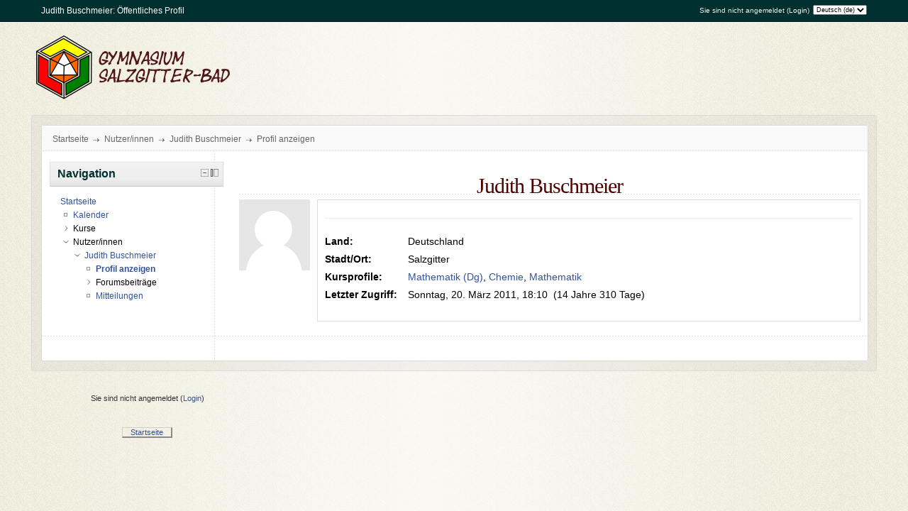

--- FILE ---
content_type: text/html; charset=utf-8
request_url: http://moodle.gymszbad.de/user/profile.php?id=197
body_size: 6931
content:
<!DOCTYPE html PUBLIC "-//W3C//DTD XHTML 1.0 Strict//EN" "http://www.w3.org/TR/xhtml1/DTD/xhtml1-strict.dtd">
<html  dir="ltr" lang="de" xml:lang="de" xmlns="http://www.w3.org/1999/xhtml">
<head>
    <title>Judith Buschmeier: Öffentliches Profil</title>
    <link rel="shortcut icon" href="http://moodle.gymszbad.de/theme/image.php?theme=magazine&amp;image=favicon&amp;rev=159&amp;component=theme" />
    <meta http-equiv="Content-Type" content="text/html; charset=utf-8" />
<meta name="keywords" content="moodle, Judith Buschmeier: Öffentliches Profil" />
<link rel="stylesheet" type="text/css" href="http://moodle.gymszbad.de/theme/yui_combo.php?3.2.0/build/cssreset/reset-min.css&amp;3.2.0/build/cssfonts/fonts-min.css&amp;3.2.0/build/cssgrids/grids-min.css&amp;3.2.0/build/cssbase/base-min.css" /><script type="text/javascript" src="http://moodle.gymszbad.de/theme/yui_combo.php?3.2.0/build/yui/yui-base-min.js&amp;3.2.0/build/oop/oop-min.js&amp;3.2.0/build/dom/dom-min.js&amp;3.2.0/build/yui/yui-later-min.js&amp;3.2.0/build/event-custom/event-custom-base-min.js&amp;3.2.0/build/event/event-base-min.js&amp;3.2.0/build/pluginhost/pluginhost-min.js&amp;3.2.0/build/event/event-delegate-min.js&amp;3.2.0/build/node/node-min.js&amp;3.2.0/build/yui/get-min.js&amp;3.2.0/build/loader/loader-min.js"></script><script type="text/javascript" src="http://moodle.gymszbad.de/theme/yui_combo.php?2.8.2/build/yahoo-dom-event/yahoo-dom-event.js&amp;2.8.2/build/connection/connection-min.js"></script>
<link rel="stylesheet" type="text/css" href="http://moodle.gymszbad.de/theme/yui_combo.php?2.8.2/build/assets/skins/sam/skin.css" />
<script id="firstthemesheet" type="text/css">/** Required in order to fix style inclusion problems in IE with YUI **/</script><link rel="stylesheet" type="text/css" href="http://moodle.gymszbad.de/theme/styles.php?theme=magazine&amp;rev=159" />
<script type="text/javascript">
//<![CDATA[
var M = {}; M.yui = {}; var moodleConfigFn = function(me) {var p = me.path, b = me.name.replace(/^moodle-/,'').split('-', 3), n = b.pop();if (/(skin|core)/.test(n)) {n = b.pop();me.type = 'css';};me.path = b.join('-')+'/'+n+'/'+n+'.'+me.type;}; var galleryConfigFn = function(me) {var p = me.path,v=M.yui.galleryversion,f;if(/-(skin|core)/.test(me.name)) {me.type = 'css';p = p.replace(/-(skin|core)/, '').replace(/\.js/, '.css').split('/'), f = p.pop().replace(/(\-(min|debug))/, '');if (/-skin/.test(me.name)) {p.splice(p.length,0,v,'assets','skins','sam', f);} else {p.splice(p.length,0,v,'assets', f);};} else {p = p.split('/'), f = p.pop();p.splice(p.length,0,v, f);};me.path = p.join('/');};
M.yui.loader = {"base":"http:\/\/moodle.gymszbad.de\/lib\/yui\/3.2.0\/build\/","comboBase":"http:\/\/moodle.gymszbad.de\/theme\/yui_combo.php?","combine":true,"filter":"","insertBefore":"firstthemesheet","modules":{"yui2-event":{"type":"js","requires":["yui2-yahoo"],"fullpath":"http:\/\/moodle.gymszbad.de\/theme\/yui_combo.php?2.8.2\/build\/event\/event-min.js"},"yui2-animation":{"type":"js","requires":["yui2-dom","yui2-event"],"fullpath":"http:\/\/moodle.gymszbad.de\/theme\/yui_combo.php?2.8.2\/build\/animation\/animation-min.js"},"yui2-swfstore":{"type":"js","requires":["yui2-element","yui2-cookie","yui2-swf"],"fullpath":"http:\/\/moodle.gymszbad.de\/theme\/yui_combo.php?2.8.2\/build\/swfstore\/swfstore-min.js"},"yui2-datatable":{"requires":["yui2-element","yui2-datasource"],"type":"js","optional":["yui2-calendar","yui2-dragdrop","yui2-paginator"],"fullpath":"http:\/\/moodle.gymszbad.de\/theme\/yui_combo.php?2.8.2\/build\/datatable\/datatable-min.js"},"yui2-swfdetect":{"type":"js","requires":["yui2-yahoo"],"fullpath":"http:\/\/moodle.gymszbad.de\/theme\/yui_combo.php?2.8.2\/build\/swfdetect\/swfdetect-min.js"},"yui2-menu":{"requires":["yui2-containercore"],"type":"js","fullpath":"http:\/\/moodle.gymszbad.de\/theme\/yui_combo.php?2.8.2\/build\/menu\/menu-min.js"},"yui2-treeview":{"requires":["yui2-event","yui2-dom"],"type":"js","optional":["yui2-json","yui2-animation","yui2-calendar"],"fullpath":"http:\/\/moodle.gymszbad.de\/theme\/yui_combo.php?2.8.2\/build\/treeview\/treeview-min.js"},"yui2-get":{"type":"js","requires":["yui2-yahoo"],"fullpath":"http:\/\/moodle.gymszbad.de\/theme\/yui_combo.php?2.8.2\/build\/get\/get-min.js"},"yui2-progressbar":{"requires":["yui2-element"],"type":"js","optional":["yui2-animation"],"fullpath":"http:\/\/moodle.gymszbad.de\/theme\/yui_combo.php?2.8.2\/build\/progressbar\/progressbar-min.js"},"yui2-uploader":{"type":"js","requires":["yui2-element"],"fullpath":"http:\/\/moodle.gymszbad.de\/theme\/yui_combo.php?2.8.2\/build\/uploader\/uploader-min.js"},"yui2-datasource":{"requires":["yui2-event"],"type":"js","optional":["yui2-connection"],"fullpath":"http:\/\/moodle.gymszbad.de\/theme\/yui_combo.php?2.8.2\/build\/datasource\/datasource-min.js"},"yui2-profiler":{"type":"js","requires":["yui2-yahoo"],"fullpath":"http:\/\/moodle.gymszbad.de\/theme\/yui_combo.php?2.8.2\/build\/profiler\/profiler-min.js"},"yui2-connection":{"supersedes":["yui2-connectioncore"],"requires":["yui2-event"],"type":"js","fullpath":"http:\/\/moodle.gymszbad.de\/theme\/yui_combo.php?2.8.2\/build\/connection\/connection-min.js"},"yui2-json":{"type":"js","requires":["yui2-yahoo"],"fullpath":"http:\/\/moodle.gymszbad.de\/theme\/yui_combo.php?2.8.2\/build\/json\/json-min.js"},"yui2-datemath":{"type":"js","requires":["yui2-yahoo"],"fullpath":"http:\/\/moodle.gymszbad.de\/theme\/yui_combo.php?2.8.2\/build\/datemath\/datemath-min.js"},"yui2-calendar":{"supersedes":["yui2-datemath"],"requires":["yui2-event","yui2-dom"],"type":"js","fullpath":"http:\/\/moodle.gymszbad.de\/theme\/yui_combo.php?2.8.2\/build\/calendar\/calendar-min.js"},"yui2-simpleeditor":{"requires":["yui2-element"],"type":"js","optional":["yui2-containercore","yui2-menu","yui2-button","yui2-animation","yui2-dragdrop"],"pkg":"editor","fullpath":"http:\/\/moodle.gymszbad.de\/theme\/yui_combo.php?2.8.2\/build\/editor\/simpleeditor-min.js"},"yui2-swf":{"supersedes":["yui2-swfdetect"],"requires":["yui2-element"],"type":"js","fullpath":"http:\/\/moodle.gymszbad.de\/theme\/yui_combo.php?2.8.2\/build\/swf\/swf-min.js"},"yui2-event-simulate":{"type":"js","requires":["yui2-event"],"fullpath":"http:\/\/moodle.gymszbad.de\/theme\/yui_combo.php?2.8.2\/build\/event-simulate\/event-simulate-min.js"},"yui2-yuiloader-dom-event":{"supersedes":["yui2-yahoo","yui2-dom","yui2-event","yui2-get","yui2-yuiloader","yui2-yahoo-dom-event"],"rollup":5,"type":"js","fullpath":"http:\/\/moodle.gymszbad.de\/theme\/yui_combo.php?2.8.2\/build\/yuiloader-dom-event\/yuiloader-dom-event.js"},"yui2-storage":{"requires":["yui2-yahoo","yui2-event","yui2-cookie"],"type":"js","optional":["yui2-swfstore"],"fullpath":"http:\/\/moodle.gymszbad.de\/theme\/yui_combo.php?2.8.2\/build\/storage\/storage-min.js"},"yui2-container":{"supersedes":["yui2-containercore"],"requires":["yui2-dom","yui2-event"],"type":"js","optional":["yui2-dragdrop","yui2-animation","yui2-connection"],"fullpath":"http:\/\/moodle.gymszbad.de\/theme\/yui_combo.php?2.8.2\/build\/container\/container-min.js"},"yui2-profilerviewer":{"requires":["yui2-profiler","yui2-yuiloader","yui2-element"],"type":"js","fullpath":"http:\/\/moodle.gymszbad.de\/theme\/yui_combo.php?2.8.2\/build\/profilerviewer\/profilerviewer-min.js"},"yui2-imagecropper":{"requires":["yui2-dragdrop","yui2-element","yui2-resize"],"type":"js","fullpath":"http:\/\/moodle.gymszbad.de\/theme\/yui_combo.php?2.8.2\/build\/imagecropper\/imagecropper-min.js"},"yui2-paginator":{"requires":["yui2-element"],"type":"js","fullpath":"http:\/\/moodle.gymszbad.de\/theme\/yui_combo.php?2.8.2\/build\/paginator\/paginator-min.js"},"yui2-tabview":{"requires":["yui2-element"],"type":"js","optional":["yui2-connection"],"fullpath":"http:\/\/moodle.gymszbad.de\/theme\/yui_combo.php?2.8.2\/build\/tabview\/tabview-min.js"},"yui2-layout":{"requires":["yui2-element"],"type":"js","optional":["yui2-animation","yui2-dragdrop","yui2-resize","yui2-selector"],"fullpath":"http:\/\/moodle.gymszbad.de\/theme\/yui_combo.php?2.8.2\/build\/layout\/layout-min.js"},"yui2-imageloader":{"type":"js","requires":["yui2-event","yui2-dom"],"fullpath":"http:\/\/moodle.gymszbad.de\/theme\/yui_combo.php?2.8.2\/build\/imageloader\/imageloader-min.js"},"yui2-containercore":{"requires":["yui2-dom","yui2-event"],"type":"js","pkg":"container","fullpath":"http:\/\/moodle.gymszbad.de\/theme\/yui_combo.php?2.8.2\/build\/container\/container_core-min.js"},"yui2-event-mouseenter":{"type":"js","requires":["yui2-dom","yui2-event"],"fullpath":"http:\/\/moodle.gymszbad.de\/theme\/yui_combo.php?2.8.2\/build\/event-mouseenter\/event-mouseenter-min.js"},"yui2-logger":{"requires":["yui2-event","yui2-dom"],"type":"js","optional":["yui2-dragdrop"],"fullpath":"http:\/\/moodle.gymszbad.de\/theme\/yui_combo.php?2.8.2\/build\/logger\/logger-min.js"},"yui2-cookie":{"type":"js","requires":["yui2-yahoo"],"fullpath":"http:\/\/moodle.gymszbad.de\/theme\/yui_combo.php?2.8.2\/build\/cookie\/cookie-min.js"},"yui2-stylesheet":{"type":"js","requires":["yui2-yahoo"],"fullpath":"http:\/\/moodle.gymszbad.de\/theme\/yui_combo.php?2.8.2\/build\/stylesheet\/stylesheet-min.js"},"yui2-connectioncore":{"requires":["yui2-event"],"type":"js","pkg":"connection","fullpath":"http:\/\/moodle.gymszbad.de\/theme\/yui_combo.php?2.8.2\/build\/connection\/connection_core-min.js"},"yui2-utilities":{"supersedes":["yui2-yahoo","yui2-event","yui2-dragdrop","yui2-animation","yui2-dom","yui2-connection","yui2-element","yui2-yahoo-dom-event","yui2-get","yui2-yuiloader","yui2-yuiloader-dom-event"],"rollup":8,"type":"js","fullpath":"http:\/\/moodle.gymszbad.de\/theme\/yui_combo.php?2.8.2\/build\/utilities\/utilities.js"},"yui2-dragdrop":{"type":"js","requires":["yui2-dom","yui2-event"],"fullpath":"http:\/\/moodle.gymszbad.de\/theme\/yui_combo.php?2.8.2\/build\/dragdrop\/dragdrop-min.js"},"yui2-colorpicker":{"requires":["yui2-slider","yui2-element"],"type":"js","optional":["yui2-animation"],"fullpath":"http:\/\/moodle.gymszbad.de\/theme\/yui_combo.php?2.8.2\/build\/colorpicker\/colorpicker-min.js"},"yui2-event-delegate":{"requires":["yui2-event"],"type":"js","optional":["yui2-selector"],"fullpath":"http:\/\/moodle.gymszbad.de\/theme\/yui_combo.php?2.8.2\/build\/event-delegate\/event-delegate-min.js"},"yui2-yuiloader":{"type":"js","supersedes":["yui2-yahoo","yui2-get"],"fullpath":"http:\/\/moodle.gymszbad.de\/theme\/yui_combo.php?2.8.2\/build\/yuiloader\/yuiloader-min.js"},"yui2-button":{"requires":["yui2-element"],"type":"js","optional":["yui2-menu"],"fullpath":"http:\/\/moodle.gymszbad.de\/theme\/yui_combo.php?2.8.2\/build\/button\/button-min.js"},"yui2-resize":{"requires":["yui2-dragdrop","yui2-element"],"type":"js","optional":["yui2-animation"],"fullpath":"http:\/\/moodle.gymszbad.de\/theme\/yui_combo.php?2.8.2\/build\/resize\/resize-min.js"},"yui2-element":{"requires":["yui2-dom","yui2-event"],"type":"js","optional":["yui2-event-mouseenter","yui2-event-delegate"],"fullpath":"http:\/\/moodle.gymszbad.de\/theme\/yui_combo.php?2.8.2\/build\/element\/element-min.js"},"yui2-history":{"type":"js","requires":["yui2-event"],"fullpath":"http:\/\/moodle.gymszbad.de\/theme\/yui_combo.php?2.8.2\/build\/history\/history-min.js"},"yui2-yahoo":{"type":"js","fullpath":"http:\/\/moodle.gymszbad.de\/theme\/yui_combo.php?2.8.2\/build\/yahoo\/yahoo-min.js"},"yui2-element-delegate":{"type":"js","requires":["yui2-element"],"fullpath":"http:\/\/moodle.gymszbad.de\/theme\/yui_combo.php?2.8.2\/build\/element-delegate\/element-delegate-min.js"},"yui2-charts":{"type":"js","requires":["yui2-element","yui2-json","yui2-datasource","yui2-swf"],"fullpath":"http:\/\/moodle.gymszbad.de\/theme\/yui_combo.php?2.8.2\/build\/charts\/charts-min.js"},"yui2-slider":{"requires":["yui2-dragdrop"],"type":"js","optional":["yui2-animation"],"fullpath":"http:\/\/moodle.gymszbad.de\/theme\/yui_combo.php?2.8.2\/build\/slider\/slider-min.js"},"yui2-selector":{"type":"js","requires":["yui2-yahoo","yui2-dom"],"fullpath":"http:\/\/moodle.gymszbad.de\/theme\/yui_combo.php?2.8.2\/build\/selector\/selector-min.js"},"yui2-yuitest":{"requires":["yui2-logger"],"type":"js","optional":["yui2-event-simulate"],"fullpath":"http:\/\/moodle.gymszbad.de\/theme\/yui_combo.php?2.8.2\/build\/yuitest\/yuitest-min.js"},"yui2-carousel":{"requires":["yui2-element"],"type":"js","optional":["yui2-animation"],"fullpath":"http:\/\/moodle.gymszbad.de\/theme\/yui_combo.php?2.8.2\/build\/carousel\/carousel-min.js"},"yui2-autocomplete":{"requires":["yui2-dom","yui2-event","yui2-datasource"],"type":"js","optional":["yui2-connection","yui2-animation"],"fullpath":"http:\/\/moodle.gymszbad.de\/theme\/yui_combo.php?2.8.2\/build\/autocomplete\/autocomplete-min.js"},"yui2-yahoo-dom-event":{"supersedes":["yui2-yahoo","yui2-event","yui2-dom"],"rollup":3,"type":"js","fullpath":"http:\/\/moodle.gymszbad.de\/theme\/yui_combo.php?2.8.2\/build\/yahoo-dom-event\/yahoo-dom-event.js"},"yui2-dom":{"type":"js","requires":["yui2-yahoo"],"fullpath":"http:\/\/moodle.gymszbad.de\/theme\/yui_combo.php?2.8.2\/build\/dom\/dom-min.js"},"yui2-editor":{"supersedes":["yui2-simpleeditor"],"requires":["yui2-menu","yui2-element","yui2-button"],"type":"js","optional":["yui2-animation","yui2-dragdrop"],"fullpath":"http:\/\/moodle.gymszbad.de\/theme\/yui_combo.php?2.8.2\/build\/editor\/editor-min.js"},"core_filepicker":{"name":"core_filepicker","fullpath":"http:\/\/moodle.gymszbad.de\/lib\/javascript.php?file=%2Frepository%2Ffilepicker.js&rev=156","requires":["base","node","node-event-simulate","json","async-queue","io","yui2-button","yui2-container","yui2-layout","yui2-menu","yui2-treeview","yui2-dragdrop","yui2-cookie"]},"core_dock":{"name":"core_dock","fullpath":"http:\/\/moodle.gymszbad.de\/lib\/javascript.php?file=%2Fblocks%2Fdock.js&rev=156","requires":["base","node","event-custom","event-mouseenter","event-resize"]}},"groups":{"moodle":{"name":"moodle","base":"http:\/\/moodle.gymszbad.de\/theme\/yui_combo.php?moodle\/156\/","comboBase":"http:\/\/moodle.gymszbad.de\/theme\/yui_combo.php?","combine":true,"filter":"","ext":false,"root":"moodle\/156\/","patterns":{"moodle-":{"group":"moodle","configFn":moodleConfigFn},"root":"moodle"}},"local":{"name":"gallery","base":"http:\/\/moodle.gymszbad.de\/lib\/yui\/gallery\/","comboBase":"http:\/\/moodle.gymszbad.de\/theme\/yui_combo.php?","combine":true,"filter":"","ext":false,"root":"gallery\/","patterns":{"gallery-":{"group":"gallery","configFn":galleryConfigFn},"root":"gallery"}}}};
M.cfg = {"wwwroot":"http:\/\/moodle.gymszbad.de","sesskey":"07TKbTIteI","loadingicon":"http:\/\/moodle.gymszbad.de\/theme\/image.php?theme=magazine&image=i%2Floading_small&rev=159","themerev":"159","theme":"magazine","jsrev":"156"};
//]]>
</script>
<script type="text/javascript" src="http://moodle.gymszbad.de/lib/javascript.php?file=%2Flib%2Fjavascript-static.js&amp;rev=156"></script>
<script type="text/javascript" src="http://moodle.gymszbad.de/theme/javascript.php?theme=magazine&amp;rev=159&amp;type=head"></script>
</head>
<body id="page-user-profile" class=" path-user safari dir-ltr lang-de yui-skin-sam yui3-skin-sam moodle-gymszbad-de pagelayout-mydashboard course-1 context-1 notloggedin side-pre-only">
<div class="skiplinks"><a class="skip" href="#maincontent">Zum Hauptinhalt</a></div>
<script type="text/javascript">
//<![CDATA[
document.body.className += ' jsenabled';
//]]>
</script>


<div id="page">

<!-- start of header -->
	<div id="page-header">
		<div id="header-container">
			<div id="headerinner">

				<div id="headleft">
					Judith Buschmeier: Öffentliches Profil				</div>
				<div id="headright">
				<div class="langmenu"><form method="get" action="http://moodle.gymszbad.de/user/profile.php" id="single_select_f697072c80f3c9"><div><input type="hidden" name="id" value="197" /><label for="single_select697072c80f409"><span class="accesshide " >Sprache</span></label><select id="single_select697072c80f409" class="select menulang" name="lang"><option selected="selected" value="de">Deutsch (de)</option><option value="en">English (en)</option></select><noscript style="inline"><div><input type="submit" value="Start" /></div></noscript></div></form></div><div class="logininfo">Sie sind nicht angemeldet (<a href="http://moodle.gymszbad.de/login/index.php">Login</a>)</div>				</div>

			</div>
		</div>
	</div>
<!-- end of header -->

<!-- start of logo and menu section -->
	<div id="textcontainer-wrap">
		<div id="textcontainer">
					<div class="thetitle">
				<div class="innertitle">
				</div>
			</div>
		
		<div class="rightinfo">
			<div id="menucontainer-wrap">
				<div id="menucontainer">
				
					</div>
				</div>
			</div>

		</div>
	</div>

<!-- end of logo and menu section -->


<!-- start of main content wraps -->
	<div id="ie6-container-wrap">
		<div id="outercontainer">
			<div id="container">
				<div id="innercontainer">

					<div id="jcontrols_button">
						<div class="jcontrolsleft">
						        					<div class="navbar clearfix">
            					<div class="breadcrumb"> <span class="accesshide">Seitenpfad</span><ul><li><a title="Startseite" href="http://moodle.gymszbad.de/">Startseite</a></li><li> <span class="accesshide " ><span class="arrow_text">/</span>&nbsp;</span><span class="arrow sep">&#x25B6;</span> <span tabindex="0">Nutzer/innen</span></li><li> <span class="accesshide " ><span class="arrow_text">/</span>&nbsp;</span><span class="arrow sep">&#x25B6;</span> <a title="Judith Buschmeier" href="http://moodle.gymszbad.de/user/profile.php?id=197">Judith Buschmeier</a></li><li> <span class="accesshide " ><span class="arrow_text">/</span>&nbsp;</span><span class="arrow sep">&#x25B6;</span> <a title="Profil anzeigen" href="http://moodle.gymszbad.de/user/profile.php?id=197">Profil anzeigen</a></li></ul></div>

        					</div>
        										</div>

						<div class="jcontrolsright">
	  											</div>
					</div>

	<!-- start OF moodle CONTENT -->
				<div id="page-content">
        			<div id="region-main-box">
            			<div id="region-post-box">

                				<div id="region-main-wrap">
                    				<div id="region-main">
                        				<div class="region-content">

                            			<span id="maincontent"></span><div class="userprofile"><h2 class="main">Judith Buschmeier</h2><div class="userprofilebox clearfix"><div class="profilepicture"><a href="http://moodle.gymszbad.de/user/profile.php?id=197"><img src="http://moodle.gymszbad.de/theme/image.php?theme=magazine&amp;image=u%2Ff1&amp;rev=159" alt="Nutzerbild Judith Buschmeier" title="Nutzerbild Judith Buschmeier" class="userpicture defaultuserpic" width="100" height="100" /></a></div><div class="descriptionbox"><div class="description"></div><table class="list" summary="">
<tr><td class="label c0">Land:</td><td class="info c1">Deutschland</td></tr>

<tr><td class="label c0">Stadt/Ort:</td><td class="info c1">Salzgitter</td></tr>

<tr><td class="label c0">Kursprofile:</td><td class="info c1"><a href="http://moodle.gymszbad.de/user/view.php?id=197&amp;course=48"  >Mathematik (Dg)</a>, <a href="http://moodle.gymszbad.de/user/view.php?id=197&amp;course=51"  >Chemie</a>, <a href="http://moodle.gymszbad.de/user/view.php?id=197&amp;course=17"  >Mathematik</a></td></tr>

<tr><td class="label c0">Letzter Zugriff:</td><td class="info c1">Sonntag, 20. März 2011, 18:10&nbsp; (14 Jahre 310 Tage)</td></tr>
</table></div></div></div>                        				</div>
                    				</div>
                				</div>

                	               		<div id="region-pre" class="block-region">
                    	<div class="region-content">


                        	<a href="#sb-1" class="skip-block">Navigation überspringen</a><div id="inst1039" class="block_navigation  block"><div class="header"><div class="title"><div class="block_action"></div><h2>Navigation</h2></div></div><div class="content"><ul class="block_tree list"><li class="type_unknown depth_1 contains_branch"><p class="tree_item branch navigation_node"><a title="Startseite" href="http://moodle.gymszbad.de/">Startseite</a></p><ul><li class="type_custom depth_2 item_with_icon"><p class="tree_item leaf hasicon"><a title="Kalender" href="http://moodle.gymszbad.de/calendar/view.php?view=month"><img alt="moodle" class="smallicon navicon" title="moodle" src="http://moodle.gymszbad.de/theme/image.php?theme=magazine&amp;image=i%2Fnavigationitem&amp;rev=159" />Kalender</a></p></li>
<li class="type_system depth_2 collapsed contains_branch"><p class="tree_item branch canexpand"><span tabindex="0">Kurse</span></p><ul><li class="type_category depth_3 collapsed contains_branch"><p class="tree_item branch canexpand"><span title="Unterricht" tabindex="0">Unterricht</span></p><ul><li class="type_course depth_4 collapsed item_with_icon"><p class="tree_item leaf hasicon" id="expandable_branch_1"><a title="Deutsch 7f1 (Dkm)" href="http://moodle.gymszbad.de/course/view.php?id=62"><img alt="moodle" class="smallicon navicon" title="moodle" src="http://moodle.gymszbad.de/theme/image.php?theme=magazine&amp;image=i%2Fnavigationitem&amp;rev=159" />Deutsch 7f1 (Dkm)</a></p></li>
<li class="type_course depth_4 collapsed item_with_icon"><p class="tree_item leaf hasicon" id="expandable_branch_2"><a title="Physik Abitur 2013 (Gos)" href="http://moodle.gymszbad.de/course/view.php?id=60"><img alt="moodle" class="smallicon navicon" title="moodle" src="http://moodle.gymszbad.de/theme/image.php?theme=magazine&amp;image=i%2Fnavigationitem&amp;rev=159" />Physik Abitur 2013 (Gos)</a></p></li>
<li class="type_course depth_4 collapsed item_with_icon"><p class="tree_item leaf hasicon" id="expandable_branch_3"><a title="Informatik 10 (Est)" href="http://moodle.gymszbad.de/course/view.php?id=59"><img alt="moodle" class="smallicon navicon" title="moodle" src="http://moodle.gymszbad.de/theme/image.php?theme=magazine&amp;image=i%2Fnavigationitem&amp;rev=159" />Informatik 10 (Est)</a></p></li>
<li class="type_course depth_4 collapsed item_with_icon"><p class="tree_item leaf hasicon" id="expandable_branch_4"><a title="Deutsch 7L2" href="http://moodle.gymszbad.de/course/view.php?id=58"><img alt="moodle" class="smallicon navicon" title="moodle" src="http://moodle.gymszbad.de/theme/image.php?theme=magazine&amp;image=i%2Fnavigationitem&amp;rev=159" />Deutsch 7L2</a></p></li>
<li class="type_course depth_4 collapsed item_with_icon"><p class="tree_item leaf hasicon" id="expandable_branch_5"><a title="Vree 7L2" href="http://moodle.gymszbad.de/course/view.php?id=57"><img alt="moodle" class="smallicon navicon" title="moodle" src="http://moodle.gymszbad.de/theme/image.php?theme=magazine&amp;image=i%2Fnavigationitem&amp;rev=159" />Vree 7L2</a></p></li>
<li class="type_course depth_4 collapsed item_with_icon"><p class="tree_item leaf hasicon" id="expandable_branch_6"><a title="Englisch 11eN (Rob)" href="http://moodle.gymszbad.de/course/view.php?id=55"><img alt="moodle" class="smallicon navicon" title="moodle" src="http://moodle.gymszbad.de/theme/image.php?theme=magazine&amp;image=i%2Fnavigationitem&amp;rev=159" />Englisch 11eN (Rob)</a></p></li>
<li class="type_course depth_4 collapsed item_with_icon"><p class="tree_item leaf hasicon" id="expandable_branch_7"><a title="Englisch 12eN (Rob)" href="http://moodle.gymszbad.de/course/view.php?id=56"><img alt="moodle" class="smallicon navicon" title="moodle" src="http://moodle.gymszbad.de/theme/image.php?theme=magazine&amp;image=i%2Fnavigationitem&amp;rev=159" />Englisch 12eN (Rob)</a></p></li>
<li class="type_course depth_4 collapsed item_with_icon"><p class="tree_item leaf hasicon" id="expandable_branch_8"><a title="Französisch 12eN Heinisch" href="http://moodle.gymszbad.de/course/view.php?id=54"><img alt="moodle" class="smallicon navicon" title="moodle" src="http://moodle.gymszbad.de/theme/image.php?theme=magazine&amp;image=i%2Fnavigationitem&amp;rev=159" />Französisch 11eN Heinisch</a></p></li>
<li class="type_course depth_4 collapsed item_with_icon"><p class="tree_item leaf hasicon" id="expandable_branch_9"><a title="Mathematik Vree  Abi 2013" href="http://moodle.gymszbad.de/course/view.php?id=53"><img alt="moodle" class="smallicon navicon" title="moodle" src="http://moodle.gymszbad.de/theme/image.php?theme=magazine&amp;image=i%2Fnavigationitem&amp;rev=159" />Mathematik Vree Abi 2013</a></p></li>
<li class="type_course depth_4 collapsed item_with_icon"><p class="tree_item leaf hasicon" id="expandable_branch_10"><a title="Politik-Kurs (Bd)" href="http://moodle.gymszbad.de/course/view.php?id=52"><img alt="moodle" class="smallicon navicon" title="moodle" src="http://moodle.gymszbad.de/theme/image.php?theme=magazine&amp;image=i%2Fnavigationitem&amp;rev=159" />Politik-Kurs (Bd)</a></p></li>
<li class="type_course depth_4 collapsed item_with_icon"><p class="tree_item leaf hasicon" id="expandable_branch_11"><a title="Physik 9 (Vr)" href="http://moodle.gymszbad.de/course/view.php?id=50"><img alt="moodle" class="smallicon navicon" title="moodle" src="http://moodle.gymszbad.de/theme/image.php?theme=magazine&amp;image=i%2Fnavigationitem&amp;rev=159" />Physik 9 (Vr)</a></p></li>
<li class="type_course depth_4 collapsed item_with_icon"><p class="tree_item leaf hasicon" id="expandable_branch_12"><a title="Physik Q4 (Gos)" href="http://moodle.gymszbad.de/course/view.php?id=49"><img alt="moodle" class="smallicon navicon" title="moodle" src="http://moodle.gymszbad.de/theme/image.php?theme=magazine&amp;image=i%2Fnavigationitem&amp;rev=159" />Physik Q4 (Gos)</a></p></li>
<li class="type_course depth_4 collapsed item_with_icon"><p class="tree_item leaf hasicon" id="expandable_branch_13"><a title="Mathematik (Dg)" href="http://moodle.gymszbad.de/course/view.php?id=48"><img alt="moodle" class="smallicon navicon" title="moodle" src="http://moodle.gymszbad.de/theme/image.php?theme=magazine&amp;image=i%2Fnavigationitem&amp;rev=159" />Mathematik (Dg)</a></p></li>
<li class="type_course depth_4 collapsed item_with_icon"><p class="tree_item leaf hasicon" id="expandable_branch_14"><a title="Chemie Q1 Fischer Abi 2013" href="http://moodle.gymszbad.de/course/view.php?id=47"><img alt="moodle" class="smallicon navicon" title="moodle" src="http://moodle.gymszbad.de/theme/image.php?theme=magazine&amp;image=i%2Fnavigationitem&amp;rev=159" />Chemie Q1(Fs)</a></p></li>
<li class="type_course depth_4 collapsed item_with_icon"><p class="tree_item leaf hasicon" id="expandable_branch_15"><a title="Seminarfach Q3 (Hn)" href="http://moodle.gymszbad.de/course/view.php?id=46"><img alt="moodle" class="smallicon navicon" title="moodle" src="http://moodle.gymszbad.de/theme/image.php?theme=magazine&amp;image=i%2Fnavigationitem&amp;rev=159" />Seminarfach Q4 (Hn)</a></p></li>
<li class="type_course depth_4 collapsed item_with_icon"><p class="tree_item leaf hasicon" id="expandable_branch_16"><a title="Informatik 11gN (Mülle)" href="http://moodle.gymszbad.de/course/view.php?id=45"><img alt="moodle" class="smallicon navicon" title="moodle" src="http://moodle.gymszbad.de/theme/image.php?theme=magazine&amp;image=i%2Fnavigationitem&amp;rev=159" />Informatik 11gN (Mülle)</a></p></li>
<li class="type_course depth_4 collapsed item_with_icon"><p class="tree_item leaf hasicon" id="expandable_branch_17"><a title="Mathematik Vree Q3/Q4" href="http://moodle.gymszbad.de/course/view.php?id=44"><img alt="moodle" class="smallicon navicon" title="moodle" src="http://moodle.gymszbad.de/theme/image.php?theme=magazine&amp;image=i%2Fnavigationitem&amp;rev=159" />Mathematik Vree Q3/Q4</a></p></li>
<li class="type_course depth_4 collapsed item_with_icon"><p class="tree_item leaf hasicon" id="expandable_branch_18"><a title="Chemie-Q2 (Zü)" href="http://moodle.gymszbad.de/course/view.php?id=43"><img alt="moodle" class="smallicon navicon" title="moodle" src="http://moodle.gymszbad.de/theme/image.php?theme=magazine&amp;image=i%2Fnavigationitem&amp;rev=159" />Chemie-Q2 (Zü)</a></p></li>
<li class="type_course depth_4 collapsed item_with_icon"><p class="tree_item leaf hasicon" id="expandable_branch_19"><a title="Chemie-Q3 Abi 2012 (Fs)" href="http://moodle.gymszbad.de/course/view.php?id=42"><img alt="moodle" class="smallicon navicon" title="moodle" src="http://moodle.gymszbad.de/theme/image.php?theme=magazine&amp;image=i%2Fnavigationitem&amp;rev=159" />Chemie-Q3 (Fs)</a></p></li>
<li class="type_course depth_4 collapsed item_with_icon"><p class="tree_item leaf hasicon" id="expandable_branch_20"><a title="Französisch-Q4 (Hn)" href="http://moodle.gymszbad.de/course/view.php?id=40"><img alt="moodle" class="smallicon navicon" title="moodle" src="http://moodle.gymszbad.de/theme/image.php?theme=magazine&amp;image=i%2Fnavigationitem&amp;rev=159" />Französisch-Q4 (Hn)</a></p></li>
<li class="type_setting depth_4 item_with_icon"><p class="tree_item leaf hasicon"><a title="Alle Kurse zeigen" href="http://moodle.gymszbad.de/course/category.php?id=3"><img alt="moodle" class="smallicon navicon" title="moodle" src="http://moodle.gymszbad.de/theme/image.php?theme=magazine&amp;image=i%2Fnavigationitem&amp;rev=159" />Alle Kurse zeigen</a></p></li></ul></li>
<li class="type_category depth_3 collapsed contains_branch"><p class="tree_item branch" id="expandable_branch_21"><span title="Verschiedenes" tabindex="0">Verschiedenes</span></p></li>
<li class="type_category depth_3 collapsed contains_branch"><p class="tree_item branch" id="expandable_branch_22"><span title="Fachgruppen" tabindex="0">Fachgruppen</span></p></li>
<li class="type_category depth_3 collapsed contains_branch"><p class="tree_item branch" id="expandable_branch_23"><span title="AG" tabindex="0">AG</span></p></li></ul></li>
<li class="type_system depth_2 contains_branch"><p class="tree_item branch"><span tabindex="0">Nutzer/innen</span></p><ul><li class="type_user depth_3 contains_branch"><p class="tree_item branch"><a title="Judith Buschmeier" href="http://moodle.gymszbad.de/user/profile.php?id=197">Judith Buschmeier</a></p><ul><li class="type_custom depth_4 item_with_icon current_branch"><p class="tree_item leaf hasicon active_tree_node"><a title="Profil anzeigen" href="http://moodle.gymszbad.de/user/profile.php?id=197"><img alt="moodle" class="smallicon navicon" title="moodle" src="http://moodle.gymszbad.de/theme/image.php?theme=magazine&amp;image=i%2Fnavigationitem&amp;rev=159" />Profil anzeigen</a></p></li>
<li class="type_custom depth_4 collapsed contains_branch"><p class="tree_item branch"><span tabindex="0">Forumsbeiträge</span></p><ul><li class="type_custom depth_5 item_with_icon"><p class="tree_item leaf hasicon"><a title="Beiträge" href="http://moodle.gymszbad.de/mod/forum/user.php?id=197"><img alt="moodle" class="smallicon navicon" title="moodle" src="http://moodle.gymszbad.de/theme/image.php?theme=magazine&amp;image=i%2Fnavigationitem&amp;rev=159" />Beiträge</a></p></li>
<li class="type_custom depth_5 item_with_icon"><p class="tree_item leaf hasicon"><a title="Themen" href="http://moodle.gymszbad.de/mod/forum/user.php?id=197&amp;mode=discussions"><img alt="moodle" class="smallicon navicon" title="moodle" src="http://moodle.gymszbad.de/theme/image.php?theme=magazine&amp;image=i%2Fnavigationitem&amp;rev=159" />Themen</a></p></li></ul></li>
<li class="type_setting depth_4 item_with_icon"><p class="tree_item leaf hasicon"><a title="Mitteilungen" href="http://moodle.gymszbad.de/message/index.php?id=197"><img alt="moodle" class="smallicon navicon" title="moodle" src="http://moodle.gymszbad.de/theme/image.php?theme=magazine&amp;image=i%2Fnavigationitem&amp;rev=159" />Mitteilungen</a></p></li></ul></li></ul></li></ul></li></ul></div></div><span id="sb-1" class="skip-block-to"></span>                    	</div>
                	</div>
                	
                	
            			</div>
        			</div>
   				 </div>
    <!-- END OF CONTENT -->

     			 <div id="jcontrols_bottom">
      			</div>

	<!-- Containers end div above clears both -->
				</div>
			</div>
		</div>
	</div>

<!-- START OF FOOTER -->
	<div id="page-footer">
		<div id="footer-container">
			<div id="footer">

			 <div class='johndocsleft'><div class="logininfo">Sie sind nicht angemeldet (<a href="http://moodle.gymszbad.de/login/index.php">Login</a>)</div><div class="homelink"><a href="http://moodle.gymszbad.de/">Startseite</a></div></div>
    			    			<div class="johndocs">
      				       			</div>
    			
			</div>
		</div>
	</div>


</div>


<script type="text/javascript" src="http://moodle.gymszbad.de/theme/javascript.php?theme=magazine&amp;rev=159&amp;type=footer"></script>
<script type="text/javascript">
//<![CDATA[
M.str = {"repository":{"add":"Hinzuf\u00fcgen","back":"\u00ab Zur\u00fcck","close":"Schlie\u00dfen","cleancache":"Cache-Dateien l\u00f6schen","copying":"Kopiere","date":"Datum","downloadsucc":"Download erfolgreich!","emptylist":"Leere Liste","error":"Fehler aufgetreten!","federatedsearch":"Zusammenh\u00e4ngende Suche","filenotnull":"Sie m\u00fcssen eine Datei zum Hochladen ausw\u00e4hlen","getfile":"Datei ausw\u00e4hlen","iconview":"Symbolansicht","invalidjson":"Ung\u00fcltiger JSON-Text","linkexternal":"Extern verlinken","listview":"Listenansicht","loading":"Wird geladen...","login":"Anmelden","logout":"Abmelden","noenter":"Nichts eingegeben","noresult":"Keine Suchergebnisse","manageurl":"Verwalten","popup":"Zum Einloggen \"Login\"-Button anklicken","preview":"Vorschau","refresh":"Neu laden","save":"Speichern","saveas":"Speichern unter ...","saved":"Gespeichert","saving":"Wird gespeichert ...","search":"Suchen","searching":"Suche in","size":"Gr\u00f6\u00dfe","submit":"\u00dcbertragen","sync":"Syncronisieren","title":"Datei ausw\u00e4hlen...","upload":"Datei hochladen","uploading":"Wird hochgeladen...","xhtmlerror":"Sie benutzen den XHTML strict header, aber leider arbeitet mindestens eine YUI-Komponente nicht in diesem Modus. Bitte schalten Sie ihn aus.","chooselicense":"Lizenz w\u00e4hlen","author":"Autor\/in","norepositoriesavailable":"Keines Ihrer aktuellen Repositories kann Dateien im n\u00f6tigen Format liefern","norepositoriesexternalavailable":"Keines Ihrer aktuellen Repositories kann externe Dateien liefern","nofilesattached":"Keine Datei","filepicker":"Dateiauswahl","nofilesavailable":"Keine Dateien verf\u00fcgbar","overwrite":"\u00dcberschreiben","renameto":"Umbenennen nach","fileexists":"Dateiname ist bereits vorhanden. Verwenden Sie bitte einen anderen Namen","fileexistsdialogheader":"Datei bereits vorhanden","fileexistsdialog_editor":"Eine Datei mit diesem Namen wurde bereits an den Text angeh\u00e4ngt, den Sie gerade bearbeiten","fileexistsdialog_filemanager":"Eine Datei mit diesem Namen wurde bereits an den Text angeh\u00e4ngt"},"moodle":{"cancel":"Abbrechen","help":"Hilfe","ok":"OK","error":"Fehler","info":"Informationen","viewallcourses":"Alle Kurse zeigen","yes":"Ja"},"block":{"addtodock":"Block ins Navigationsdock bewegen","undockitem":"Dieses Element abdocken","undockall":"Alles abdocken"},"langconfig":{"thisdirectionvertical":"btt"},"admin":{"confirmation":"Best\u00e4tigung"}};
//]]>
</script>
<script type="text/javascript">
//<![CDATA[
var navtreeexpansions1039 = [{"id":"expandable_branch_1","key":"62","type":20},{"id":"expandable_branch_2","key":"60","type":20},{"id":"expandable_branch_3","key":"59","type":20},{"id":"expandable_branch_4","key":"58","type":20},{"id":"expandable_branch_5","key":"57","type":20},{"id":"expandable_branch_6","key":"55","type":20},{"id":"expandable_branch_7","key":"56","type":20},{"id":"expandable_branch_8","key":"54","type":20},{"id":"expandable_branch_9","key":"53","type":20},{"id":"expandable_branch_10","key":"52","type":20},{"id":"expandable_branch_11","key":"50","type":20},{"id":"expandable_branch_12","key":"49","type":20},{"id":"expandable_branch_13","key":"48","type":20},{"id":"expandable_branch_14","key":"47","type":20},{"id":"expandable_branch_15","key":"46","type":20},{"id":"expandable_branch_16","key":"45","type":20},{"id":"expandable_branch_17","key":"44","type":20},{"id":"expandable_branch_18","key":"43","type":20},{"id":"expandable_branch_19","key":"42","type":20},{"id":"expandable_branch_20","key":"40","type":20},{"id":"expandable_branch_21","key":"1","type":10},{"id":"expandable_branch_22","key":"5","type":10},{"id":"expandable_branch_23","key":"2","type":10}];
//]]>
</script>
<script type="text/javascript">
//<![CDATA[
YUI(M.yui.loader).use('node', function(Y) {
M.util.load_flowplayer();
setTimeout("fix_column_widths()", 20);
M.yui.galleryversion="2010.04.08-12-35";Y.use("core_dock","moodle-block_navigation-navigation",function() {M.block_navigation.init_add_tree({"id":"1039","instance":"1039","candock":true,"courselimit":"20","expansionlimit":0});
});
M.yui.galleryversion="2010.04.08-12-35";Y.use("core_dock","moodle-block_navigation-navigation",function() {M.block_navigation.init_add_tree({"id":"1040","instance":"1040","candock":true});
});
M.util.init_select_autosubmit(Y, "single_select_f697072c80f3c9", "single_select697072c80f409", false);
M.util.init_block_hider(Y, {"id":"inst1039","title":"Navigation","preference":"block1039hidden","tooltipVisible":"Block Navigation verbergen","tooltipHidden":"Block Navigation anzeigen"});

});
//]]>
</script>
</body>
</html>

--- FILE ---
content_type: application/javascript
request_url: http://moodle.gymszbad.de/theme/yui_combo.php?3.2.0/build/queue-promote/queue-promote-min.js&3.2.0/build/datatype/datatype-xml-min.js&3.2.0/build/io/io-min.js&3.2.0/build/json/json-parse-min.js
body_size: 5225
content:
/*
Copyright (c) 2010, Yahoo! Inc. All rights reserved.
Code licensed under the BSD License:
http://developer.yahoo.com/yui/license.html
version: 3.2.0
build: 2676
*/
YUI.add("queue-promote",function(A){A.mix(A.Queue.prototype,{indexOf:function(B){return A.Array.indexOf(this._q,B);},promote:function(C){var B=this.indexOf(C);if(B>-1){this._q.unshift(this._q.splice(B,1));}},remove:function(C){var B=this.indexOf(C);if(B>-1){this._q.splice(B,1);}}});},"3.2.0",{requires:["yui-base"]});/*
Copyright (c) 2010, Yahoo! Inc. All rights reserved.
Code licensed under the BSD License:
http://developer.yahoo.com/yui/license.html
version: 3.2.0
build: 2676
*/
YUI.add("datatype-xml-parse",function(B){var A=B.Lang;B.mix(B.namespace("DataType.XML"),{parse:function(E){var D=null;if(A.isString(E)){try{if(!A.isUndefined(DOMParser)){D=new DOMParser().parseFromString(E,"text/xml");}}catch(F){try{if(!A.isUndefined(ActiveXObject)){D=new ActiveXObject("Microsoft.XMLDOM");D.async=false;D.loadXML(E);}}catch(C){}}}if((A.isNull(D))||(A.isNull(D.documentElement))||(D.documentElement.nodeName==="parsererror")){}return D;}});B.namespace("Parsers").xml=B.DataType.XML.parse;},"3.2.0");YUI.add("datatype-xml-format",function(B){var A=B.Lang;B.mix(B.namespace("DataType.XML"),{format:function(C){try{if(!A.isUndefined(XMLSerializer)){return(new XMLSerializer()).serializeToString(C);}}catch(D){if(C&&C.xml){return C.xml;}else{return(A.isValue(C)&&C.toString)?C.toString():"";}}}});},"3.2.0");YUI.add("datatype-xml",function(A){},"3.2.0",{use:["datatype-xml-parse","datatype-xml-format"]});/*
Copyright (c) 2010, Yahoo! Inc. All rights reserved.
Code licensed under the BSD License:
http://developer.yahoo.com/yui/license.html
version: 3.2.0
build: 2676
*/
YUI.add("io-base",function(D){var d="io:start",P="io:complete",B="io:success",F="io:failure",e="io:end",X=0,O={"X-Requested-With":"XMLHttpRequest"},Z={},K=D.config.win;function L(){return K.XMLHttpRequest?new XMLHttpRequest():new ActiveXObject("Microsoft.XMLHTTP");}function E(){var Y=X;X++;return Y;}function W(g,Y){var f={};f.id=D.Lang.isNumber(Y)?Y:E();g=g||{};if(!g.use&&!g.upload){f.c=L();}else{if(g.use){if(g.use==="native"){if(K.XDomainRequest){f.c=new XDomainRequest();f.t=g.use;}else{f.c=L();}}else{f.c=D.io._transport[g.use];f.t=g.use;}}else{f.c={};}}return f;}function I(Y){if(K&&K.XMLHttpRequest){if(Y.c){Y.c.onreadystatechange=null;}}Y.c=null;Y=null;}function Q(h,i){var g=new D.EventTarget().publish("transaction:"+h),Y=i.arguments,f=i.context||D;if(Y){g.on(i.on[h],f,Y);}else{g.on(i.on[h],f);}return g;}function U(g,f){var Y=f.arguments;if(Y){D.fire(d,g,Y);}else{D.fire(d,g);}if(f.on&&f.on.start){Q("start",f).fire(g);}}function G(g,h){var f=g.e?{status:0,statusText:g.e}:g.c,Y=h.arguments;if(Y){D.fire(P,g.id,f,Y);}else{D.fire(P,g.id,f);}if(h.on&&h.on.complete){Q("complete",h).fire(g.id,f);}}function J(f,g){var Y=g.arguments;if(Y){D.fire(e,f.id,Y);}else{D.fire(e,f.id);}if(g.on&&g.on.end){Q("end",g).fire(f.id);}I(f);}function T(f,g){var Y=g.arguments;if(Y){D.fire(B,f.id,f.c,Y);}else{D.fire(B,f.id,f.c);}if(g.on&&g.on.success){Q("success",g).fire(f.id,f.c);}J(f,g);}function H(g,h){var f=g.e?{status:0,statusText:g.e}:g.c,Y=h.arguments;if(Y){D.fire(F,g.id,f,Y);}else{D.fire(F,g.id,f);}if(h.on&&h.on.failure){Q("failure",h).fire(g.id,f);}J(g,h);}function A(g,Y,h,f){I(g);h.xdr.use="flash";h.data=h.form&&f?f:null;return D.io(Y,h,g.id);}function R(Y,f){Y+=((Y.indexOf("?")==-1)?"?":"&")+f;return Y;}function V(Y,f){if(f){O[Y]=f;}else{delete O[Y];}}function C(g,Y){var f;Y=Y||{};for(f in O){if(O.hasOwnProperty(f)){if(Y[f]){continue;}else{Y[f]=O[f];}}}for(f in Y){if(Y.hasOwnProperty(f)){g.setRequestHeader(f,Y[f]);}}}function N(f,Y){if(f&&f.c){f.e=Y;f.c.abort();}}function S(f,Y){Z[f.id]=K.setTimeout(function(){N(f,"timeout");},Y);}function M(Y){K.clearTimeout(Z[Y]);delete Z[Y];}function b(g,h){var Y;try{if(g.c.status&&g.c.status!==0){Y=g.c.status;}else{Y=0;}}catch(f){Y=0;}if(Y>=200&&Y<300||Y===1223){T(g,h);}else{H(g,h);}}function c(Y,f){if(Y.c.readyState===4){if(f.timeout){M(Y.id);}K.setTimeout(function(){G(Y,f);b(Y,f);},0);}}function a(h,w,p){var q,g,t,k,Y,AA,n,y,l,z=h;w=D.Object(w);g=W(w.xdr||w.form,p);k=w.method?w.method=w.method.toUpperCase():w.method="GET";AA=w.sync;n=w.data;if(D.Lang.isObject(w.data)&&D.QueryString){w.data=D.QueryString.stringify(w.data);}if(w.form){if(w.form.upload){return D.io.upload(g,h,w);}else{q=D.io._serialize(w.form,w.data);if(k==="POST"||k==="PUT"){w.data=q;}else{if(k==="GET"){h=R(h,q);}}}}if(w.data&&k==="GET"){h=R(h,w.data);}if(w.data&&k==="POST"){w.headers=D.merge({"Content-Type":"application/x-www-form-urlencoded; charset=UTF-8"},w.headers);}if(g.t){return D.io.xdr(h,g,w);}if(!AA){g.c.onreadystatechange=function(){c(g,w);};}try{g.c.open(k,h,AA?false:true);if(w.xdr&&w.xdr.credentials){g.c.withCredentials=true;}}catch(x){if(w.xdr){return A(g,z,w,n);}}C(g.c,w.headers);U(g.id,w);try{g.c.send(w.data||"");if(AA){t=g.c;y=["status","statusText","responseText","responseXML"];Y=w.arguments?{id:g.id,arguments:w.arguments}:{id:g.id};for(l=0;l<4;l++){Y[y[l]]=g.c[y[l]];}Y.getAllResponseHeaders=function(){return t.getAllResponseHeaders();};Y.getResponseHeader=function(f){return t.getResponseHeader(f);};G(g,w);b(g,w);return Y;}}catch(v){if(w.xdr){return A(g,z,w,n);}}if(w.timeout){S(g,w.timeout);}return{id:g.id,abort:function(){return g.c?N(g,"abort"):false;},isInProgress:function(){return g.c?g.c.readyState!==4&&g.c.readyState!==0:false;}};}a.start=U;a.complete=G;a.success=T;a.failure=H;a.end=J;a._id=E;a._timeout=Z;a.header=V;D.io=a;D.io.http=a;},"3.2.0",{optional:["querystring-stringify-simple"],requires:["event-custom-base"]});YUI.add("io-form",function(B){var A=encodeURIComponent;B.mix(B.io,{_serialize:function(M,R){var I=[],N=M.useDisabled||false,Q=0,C=(typeof M.id==="string")?M.id:M.id.getAttribute("id"),K,J,E,P,L,H,O,F,G,D;if(!C){C=B.guid("io:");M.id.setAttribute("id",C);}J=B.config.doc.getElementById(C);for(H=0,O=J.elements.length;H<O;++H){K=J.elements[H];L=K.disabled;E=K.name;if(N?E:E&&!L){E=A(E)+"=";P=A(K.value);switch(K.type){case"select-one":if(K.selectedIndex>-1){D=K.options[K.selectedIndex];I[Q++]=E+A(D.attributes.value&&D.attributes.value.specified?D.value:D.text);}break;case"select-multiple":if(K.selectedIndex>-1){for(F=K.selectedIndex,G=K.options.length;F<G;++F){D=K.options[F];if(D.selected){I[Q++]=E+A(D.attributes.value&&D.attributes.value.specified?D.value:D.text);}}}break;case"radio":case"checkbox":if(K.checked){I[Q++]=E+P;}break;case"file":case undefined:case"reset":case"button":break;case"submit":default:I[Q++]=E+P;}}}return R?I.join("&")+"&"+R:I.join("&");}},true);},"3.2.0",{requires:["io-base","node-base"]});YUI.add("io-xdr",function(C){var K=C.publish("io:xdrReady",{fireOnce:true}),F={},G={},B=L&&L.XDomainRequest,J=C.config.doc,L=C.config.win;function H(M,P){var N='<object id="yuiIoSwf" type="application/x-shockwave-flash" data="'+M+'" width="0" height="0">'+'<param name="movie" value="'+M+'">'+'<param name="FlashVars" value="yid='+P+'">'+'<param name="allowScriptAccess" value="always">'+"</object>",O=J.createElement("div");J.body.appendChild(O);O.innerHTML=N;}function A(M,N){M.c.onprogress=function(){G[M.id]=3;};M.c.onload=function(){G[M.id]=4;C.io.xdrResponse(M,N,"success");};M.c.onerror=function(){G[M.id]=4;C.io.xdrResponse(M,N,"failure");};if(N.timeout){M.c.ontimeout=function(){G[M.id]=4;C.io.xdrResponse(M,N,"timeout");};M.c.timeout=N.timeout;}}function D(Q,P,N){var O,M;if(!Q.e){O=P?decodeURI(Q.c.responseText):Q.c.responseText;M=N==="xml"?C.DataType.XML.parse(O):null;return{id:Q.id,c:{responseText:O,responseXML:M}};}else{return{id:Q.id,status:Q.e};}}function I(M,N){return M.c.abort(M.id,N);}function E(M){return B?G[M.id]!==4:M.c.isInProgress(M.id);}C.mix(C.io,{_transport:{},xdr:function(M,N,O){if(O.on&&O.xdr.use==="flash"){F[N.id]={on:O.on,context:O.context,arguments:O.arguments};
O.context=null;O.form=null;N.c.send(M,O,N.id);}else{if(B){A(N,O);N.c.open(O.method||"GET",M);N.c.send(O.data);}else{N.c.send(M,N,O);}}return{id:N.id,abort:function(){return N.c?I(N,O):false;},isInProgress:function(){return N.c?E(N.id):false;}};},xdrResponse:function(R,S,Q){var N,M=B?G:F,P=S.xdr.use==="flash"?true:false,O=S.xdr.dataType;S.on=S.on||{};if(P){N=F[R.id]?F[R.id]:null;if(N){S.on=N.on;S.context=N.context;S.arguments=N.arguments;}}switch(Q.toLowerCase()){case"start":C.io.start(R.id,S);break;case"complete":C.io.complete(R,S);break;case"success":C.io.success(O||P?D(R,P,O):R,S);delete M[R.id];break;case"timeout":case"abort":case"failure":if(Q===("abort"||"timeout")){R.e=Q;}C.io.failure(O||P?D(R,P,O):R,S);delete M[R.id];break;}},xdrReady:function(M){C.fire(K,M);},transport:function(M){var N=M.yid?M.yid:C.id;M.id=M.id||"flash";if(M.id==="native"||M.id==="flash"){H(M.src,N);this._transport.flash=J.getElementById("yuiIoSwf");}else{this._transport[M.id]=M.src;}}});},"3.2.0",{requires:["io-base","datatype-xml"]});YUI.add("io-upload-iframe",function(C){var L=C.config.win,G=C.config.doc,I=(G.documentMode&&G.documentMode===8);function E(S,R){var T=[],O=R.split("="),Q,P;for(Q=0,P=O.length-1;Q<P;Q++){T[Q]=G.createElement("input");T[Q].type="hidden";T[Q].name=O[Q].substring(O[Q].lastIndexOf("&")+1);T[Q].value=(Q+1===P)?O[Q+1]:O[Q+1].substring(0,(O[Q+1].lastIndexOf("&")));S.appendChild(T[Q]);}return T;}function H(Q,R){var P,O;for(P=0,O=R.length;P<O;P++){Q.removeChild(R[P]);}}function F(P,Q,O){P.setAttribute("action",O);P.setAttribute("method","POST");P.setAttribute("target","ioupload"+Q);P.setAttribute(C.UA.ie&&!I?"encoding":"enctype","multipart/form-data");}function N(P,O){var Q;for(Q in O){if(O.hasOwnProperty(O,Q)){if(O[Q]){P.setAttribute(Q,P[Q]);}else{P.removeAttribute(Q);}}}}function D(O,P){C.io._timeout[O.id]=L.setTimeout(function(){var Q={id:O.id,status:"timeout"};C.io.complete(Q,P);C.io.end(Q,P);},P.timeout);}function K(O){L.clearTimeout(C.io._timeout[O]);delete C.io._timeout[O];}function J(O){C.Event.purgeElement("#ioupload"+O,false);C.one("body").removeChild(C.one("#ioupload"+O));}function A(R,S){var Q=C.one("#ioupload"+R.id).get("contentWindow.document"),O=Q.one("body"),P;if(S.timeout){K(R.id);}if(O){P=O.query("pre:first-child");R.c.responseText=P?P.get("text"):O.get("text");}else{R.c.responseXML=Q._node;}C.io.complete(R,S);C.io.end(R,S);L.setTimeout(function(){J(R.id);},0);}function M(P,Q){var O=C.Node.create('<iframe id="ioupload'+P.id+'" name="ioupload'+P.id+'" />');O._node.style.position="absolute";O._node.style.top="-1000px";O._node.style.left="-1000px";C.one("body").appendChild(O);C.on("load",function(){A(P,Q);},"#ioupload"+P.id);}function B(S,Q,T){var R=(typeof T.form.id==="string")?G.getElementById(T.form.id):T.form.id,P,O={action:R.getAttribute("action"),target:R.getAttribute("target")};F(R,S.id,Q);if(T.data){P=E(R,T.data);}if(T.timeout){D(S,T);}R.submit();C.io.start(S.id,T);if(T.data){H(R,P);}N(R,O);return{id:S.id,abort:function(){var U={id:S.id,status:"abort"};if(C.one("#ioupload"+S.id)){J(S.id);C.io.complete(U,T);C.io.end(U,T);}else{return false;}},isInProgress:function(){return C.one("#ioupload"+S.id)?true:false;}};}C.mix(C.io,{upload:function(P,O,Q){M(P,Q);return B(P,O,Q);}});},"3.2.0",{requires:["io-base","node-base"]});YUI.add("io-queue",function(B){var A=new B.Queue(),G,L=1;function F(){var M=A.next();G=M.id;L=0;B.io(M.uri,M.cfg,M.id);}function D(M){A.promote(M);}function I(M,O){var N={uri:M,id:B.io._id(),cfg:O};A.add(N);if(L===1){F();}return N;}function C(M){L=1;if(G===M&&A.size()>0){F();}}function K(M){A.remove(M);}function E(){L=1;if(A.size()>0){F();}}function H(){L=0;}function J(){return A.size();}I.size=J;I.start=E;I.stop=H;I.promote=D;I.remove=K;B.on("io:complete",function(M){C(M);},B.io);B.mix(B.io,{queue:I},true);},"3.2.0",{requires:["io-base","queue-promote"]});YUI.add("io",function(A){},"3.2.0",{use:["io-base","io-form","io-xdr","io-upload-iframe","io-queue"]});/*
Copyright (c) 2010, Yahoo! Inc. All rights reserved.
Code licensed under the BSD License:
http://developer.yahoo.com/yui/license.html
version: 3.2.0
build: 2676
*/
YUI.add("json-parse",function(B){function K(Q){return(B.config.win||this||{})[Q];}var I=K("JSON"),J=K("eval"),L=(Object.prototype.toString.call(I)==="[object JSON]"&&I),E=!!L,O=/[\u0000\u00ad\u0600-\u0604\u070f\u17b4\u17b5\u200c-\u200f\u2028-\u202f\u2060-\u206f\ufeff\ufff0-\uffff]/g,M=/\\(?:["\\\/bfnrt]|u[0-9a-fA-F]{4})/g,D=/"[^"\\\n\r]*"|true|false|null|-?\d+(?:\.\d*)?(?:[eE][+\-]?\d+)?/g,F=/(?:^|:|,)(?:\s*\[)+/g,P=/[^\],:{}\s]/,N=function(Q){return"\\u"+("0000"+(+(Q.charCodeAt(0))).toString(16)).slice(-4);},C=function(S,Q){var R=function(X,V){var U,T,W=X[V];if(W&&typeof W==="object"){for(U in W){if(W.hasOwnProperty(U)){T=R(W,U);if(T===undefined){delete W[U];}else{W[U]=T;}}}}return Q.call(X,V,W);};return typeof Q==="function"?R({"":S},""):S;},G=function(R,Q){R=R.replace(O,N);if(!P.test(R.replace(M,"@").replace(D,"]").replace(F,""))){return C(J("("+R+")"),Q);}throw new SyntaxError("JSON.parse");};B.namespace("JSON").parse=function(R,Q){if(typeof R!=="string"){R+="";}return L&&B.JSON.useNativeParse?L.parse(R,Q):G(R,Q);};function A(R,Q){return R==="ok"?true:Q;}if(L){try{E=(L.parse('{"ok":false}',A)).ok;}catch(H){E=false;}}B.JSON.useNativeParse=E;},"3.2.0");

--- FILE ---
content_type: application/x-javascript; charset=utf-8
request_url: http://moodle.gymszbad.de/lib/javascript.php?file=%2Flib%2Fjavascript-static.js&rev=156
body_size: 9699
content:
M.yui.add_module=function(modules){for(var modname in modules){M.yui.loader.modules[modname]=modules[modname];}};M.yui.galleryversion='2010.04.21-21-51';M.util=M.util||{};M.str=M.str||{};M.util.image_url=function(imagename,component){var url=M.cfg.wwwroot+'/theme/image.php?theme='+M.cfg.theme+'&image='+imagename;if(M.cfg.themerev>0){url=url+'&rev='+M.cfg.themerev;}
if(component&&component!=''&&component!='moodle'&&component!='core'){url=url+'&component='+component;}
return url;};M.util.in_array=function(item,array){for(var i=0;i<array.length;i++){if(item==array[i]){return true;}}
return false;};M.util.init_collapsible_region=function(Y,id,userpref,strtooltip){Y.use('anim',function(Y){new M.util.CollapsibleRegion(Y,id,userpref,strtooltip);});};M.util.CollapsibleRegion=function(Y,id,userpref,strtooltip){this.userpref=userpref;this.div=Y.one('#'+id);var caption=this.div.one('#'+id+'_caption');caption.setAttribute('title',strtooltip);var a=Y.Node.create('<a href="#"></a>');var movenode=function(node){node.remove();a.append(node);};caption.get('children').each(movenode,this);caption.append(a);var height=this.div.get('offsetHeight');if(this.div.hasClass('collapsed')){this.icon=Y.Node.create('<img src="'+M.util.image_url('t/collapsed','moodle')+'" alt="" />');this.div.setStyle('height',caption.get('offsetHeight')+'px');}else{this.icon=Y.Node.create('<img src="'+M.util.image_url('t/expanded','moodle')+'" alt="" />');}
a.append(this.icon);var animation=new Y.Anim({node:this.div,duration:0.3,easing:Y.Easing.easeBoth,to:{height:caption.get('offsetHeight')},from:{height:height}});animation.on('end',function(){this.div.toggleClass('collapsed');if(this.div.hasClass('collapsed')){this.icon.set('src',M.util.image_url('t/collapsed','moodle'));}else{this.icon.set('src',M.util.image_url('t/expanded','moodle'));}},this);a.on('click',function(e,animation){e.preventDefault();if(animation.get('running')){animation.stop();}
animation.set('reverse',this.div.hasClass('collapsed'));if(this.userpref){M.util.set_user_preference(this.userpref,!this.div.hasClass('collapsed'));}
animation.run();},this,animation);};M.util.CollapsibleRegion.prototype.userpref=null;M.util.CollapsibleRegion.prototype.div=null;M.util.CollapsibleRegion.prototype.icon=null;M.util.set_user_preference=function(name,value){YUI(M.yui.loader).use('io',function(Y){var url=M.cfg.wwwroot+'/lib/ajax/setuserpref.php?sesskey='+
M.cfg.sesskey+'&pref='+encodeURI(name)+'&value='+encodeURI(value);var cfg={method:'get',on:{}};if(M.cfg.developerdebug){cfg.on.failure=function(id,o,args){alert("Error updating user preference '"+name+"' using ajax. Clicking this link will repeat the Ajax call that failed so you can see the error: ");}}
Y.io(url,cfg);});};M.util.show_confirm_dialog=function(e,args){var target=e.target;if(e.preventDefault){e.preventDefault();}
YUI(M.yui.loader).use('yui2-container','yui2-event',function(Y){var simpledialog=new YAHOO.widget.SimpleDialog('confirmdialog',{width:'300px',fixedcenter:true,modal:true,visible:false,draggable:false});simpledialog.setHeader(M.str.admin.confirmation);simpledialog.setBody(args.message);simpledialog.cfg.setProperty('icon',YAHOO.widget.SimpleDialog.ICON_WARN);var handle_cancel=function(){simpledialog.hide();};var handle_yes=function(){simpledialog.hide();if(args.callback){var callback=null;if(Y.Lang.isFunction(args.callback)){callback=args.callback;}else{callback=eval('('+args.callback+')');}
if(Y.Lang.isObject(args.scope)){var sc=args.scope;}else{var sc=e.target;}
if(args.callbackargs){callback.apply(sc,args.callbackargs);}else{callback.apply(sc);}
return;}
var targetancestor=null,targetform=null;if(target.test('a')){window.location=target.get('href');}else if((targetancestor=target.ancestor('a'))!==null){window.location=targetancestor.get('href');}else if(target.test('input')){targetform=target.ancestor('form');if(targetform&&targetform.submit){targetform.submit();}}else if(M.cfg.developerdebug){alert("Element of type "+target.get('tagName')+" is not supported by the M.util.show_confirm_dialog function. Use A or INPUT");}};if(!args.cancellabel){args.cancellabel=M.str.moodle.cancel;}
if(!args.continuelabel){args.continuelabel=M.str.moodle.yes;}
var buttons=[{text:args.cancellabel,handler:handle_cancel,isDefault:true},{text:args.continuelabel,handler:handle_yes}];simpledialog.cfg.queueProperty('buttons',buttons);simpledialog.render(document.body);simpledialog.show();});};M.util.init_maximised_embed=function(Y,id){var obj=Y.one('#'+id);if(!obj){return;}
var get_htmlelement_size=function(el,prop){if(Y.Lang.isString(el)){el=Y.one('#'+el);}
var val=el.getStyle(prop);if(val=='auto'){val=el.getComputedStyle(prop);}
return parseInt(val);};var resize_object=function(){obj.setStyle('width','0px');obj.setStyle('height','0px');var newwidth=get_htmlelement_size('maincontent','width')-35;if(newwidth>500){obj.setStyle('width',newwidth+'px');}else{obj.setStyle('width','500px');}
var headerheight=get_htmlelement_size('page-header','height');var footerheight=get_htmlelement_size('page-footer','height');var newheight=parseInt(YAHOO.util.Dom.getViewportHeight())-footerheight-headerheight-100;if(newheight<400){newheight=400;}
obj.setStyle('height',newheight+'px');};resize_object();window.onresize=function(){resize_object();};};M.util.init_select_autosubmit=function(Y,formid,selectid,nothing){Y.use('event-key',function(){var select=Y.one('#'+selectid);if(select){var form=Y.one('#'+formid)||(function(){var form=select;while(form&&form.get('nodeName').toUpperCase()!=='FORM'){form=form.ancestor();}
return form;})();if(form){var processchange=function(e,lastindex){if((nothing===false||select.get('value')!=nothing)&&lastindex!=select.get('selectedIndex')){this.submit();}};Y.on('key',processchange,select,'press:13',form,select.get('selectedIndex'));select.on('blur',processchange,form,select.get('selectedIndex'));if(Y.UA.webkit){select.on('change',processchange,form,select.get('selectedIndex'));}else{select.on('click',processchange,form,select.get('selectedIndex'));}}}});};M.util.init_url_select=function(Y,formid,selectid,nothing){YUI(M.yui.loader).use('node',function(Y){Y.on('change',function(){if((nothing==false&&Y.Lang.isBoolean(nothing))||Y.one('#'+selectid).get('value')!=nothing){window.location=M.cfg.wwwroot+Y.one('#'+selectid).get('value');}},'#'+selectid);});};M.util.init_frametop=function(Y){Y.all('a').each(function(node){node.set('target','_top');});Y.all('form').each(function(node){node.set('target','_top');});};M.util.init_toggle_class_on_click=function(Y,id,cssselector,toggleclassname,togglecssselector){if(togglecssselector==''){togglecssselector=cssselector;}
var node=Y.one('#'+id);node.all(cssselector).each(function(n){n.on('click',function(e){e.stopPropagation();if(e.target.test(cssselector)&&!e.target.test('a')&&!e.target.test('img')){if(this.test(togglecssselector)){this.toggleClass(toggleclassname);}else{this.ancestor(togglecssselector).toggleClass(toggleclassname);}}},n);});node.on('click',function(e){if(e.target.hasClass('addtoall')){this.all(togglecssselector).addClass(toggleclassname);}else if(e.target.hasClass('removefromall')){this.all(togglecssselector+'.'+toggleclassname).removeClass(toggleclassname);}},node);};M.util.init_colour_picker=function(Y,id,previewconf){Y.use('node','event-mouseenter',function(){var colourpicker={box:null,input:null,image:null,preview:null,current:null,eventClick:null,eventMouseEnter:null,eventMouseLeave:null,eventMouseMove:null,width:300,height:100,factor:5,init:function(){this.input=Y.one('#'+id);this.box=this.input.ancestor().one('.admin_colourpicker');this.image=Y.Node.create('<img alt="" class="colourdialogue" />');this.image.setAttribute('src',M.util.image_url('i/colourpicker','moodle'));this.preview=Y.Node.create('<div class="previewcolour"></div>');this.preview.setStyle('width',this.height/2).setStyle('height',this.height/2).setStyle('backgroundColor',this.input.get('value'));this.current=Y.Node.create('<div class="currentcolour"></div>');this.current.setStyle('width',this.height/2).setStyle('height',this.height/2-1).setStyle('backgroundColor',this.input.get('value'));this.box.setContent('').append(this.image).append(this.preview).append(this.current);if(typeof(previewconf)==='object'&&previewconf!==null){Y.one('#'+id+'_preview').on('click',function(e){if(Y.Lang.isString(previewconf.selector)){Y.all(previewconf.selector).setStyle(previewconf.style,this.input.get('value'));}else{for(var i in previewconf.selector){Y.all(previewconf.selector[i]).setStyle(previewconf.style,this.input.get('value'));}}},this);}
this.eventClick=this.image.on('click',this.pickColour,this);this.eventMouseEnter=Y.on('mouseenter',this.startFollow,this.image,this);},startFollow:function(e){this.eventMouseEnter.detach();this.eventMouseLeave=Y.on('mouseleave',this.endFollow,this.image,this);this.eventMouseMove=this.image.on('mousemove',function(e){this.preview.setStyle('backgroundColor',this.determineColour(e));},this);},endFollow:function(e){this.eventMouseMove.detach();this.eventMouseLeave.detach();this.eventMouseEnter=Y.on('mouseenter',this.startFollow,this.image,this);},pickColour:function(e){var colour=this.determineColour(e);this.input.set('value',colour);this.current.setStyle('backgroundColor',colour);},determineColour:function(e){var eventx=Math.floor(e.pageX-e.target.getX());var eventy=Math.floor(e.pageY-e.target.getY());var imagewidth=this.width;var imageheight=this.height;var factor=this.factor;var colour=[255,0,0];var matrices=[[0,1,0],[-1,0,0],[0,0,1],[0,-1,0],[1,0,0],[0,0,-1]];var matrixcount=matrices.length;var limit=Math.round(imagewidth/matrixcount);var heightbreak=Math.round(imageheight/2);for(var x=0;x<imagewidth;x++){var divisor=Math.floor(x/limit);var matrix=matrices[divisor];colour[0]+=matrix[0]*factor;colour[1]+=matrix[1]*factor;colour[2]+=matrix[2]*factor;if(eventx==x){break;}}
var pixel=[colour[0],colour[1],colour[2]];if(eventy<heightbreak){pixel[0]+=Math.floor(((255-pixel[0])/heightbreak)*(heightbreak-eventy));pixel[1]+=Math.floor(((255-pixel[1])/heightbreak)*(heightbreak-eventy));pixel[2]+=Math.floor(((255-pixel[2])/heightbreak)*(heightbreak-eventy));}else if(eventy>heightbreak){pixel[0]=Math.floor((imageheight-eventy)*(pixel[0]/heightbreak));pixel[1]=Math.floor((imageheight-eventy)*(pixel[1]/heightbreak));pixel[2]=Math.floor((imageheight-eventy)*(pixel[2]/heightbreak));}
return this.convert_rgb_to_hex(pixel);},convert_rgb_to_hex:function(rgb){var hex='#';var hexchars="0123456789ABCDEF";for(var i=0;i<3;i++){var number=Math.abs(rgb[i]);if(number==0||isNaN(number)){hex+='00';}else{hex+=hexchars.charAt((number-number%16)/16)+hexchars.charAt(number%16);}}
return hex;}};colourpicker.init();});};M.util.init_block_hider=function(Y,config){Y.use('base','node',function(Y){M.util.block_hider=M.util.block_hider||(function(){var blockhider=function(){blockhider.superclass.constructor.apply(this,arguments);};blockhider.prototype={initializer:function(config){this.set('block','#'+this.get('id'));var b=this.get('block'),t=b.one('.title'),a=null;if(t&&(a=t.one('.block_action'))){var hide=Y.Node.create('<img class="block-hider-hide" tabindex="0" alt="'+config.tooltipVisible+'" title="'+config.tooltipVisible+'" />');hide.setAttribute('src',this.get('iconVisible')).on('click',this.updateState,this,true);hide.on('keypress',this.updateStateKey,this,true);var show=Y.Node.create('<img class="block-hider-show" tabindex="0" alt="'+config.tooltipHidden+'" title="'+config.tooltipHidden+'" />');show.setAttribute('src',this.get('iconHidden')).on('click',this.updateState,this,false);show.on('keypress',this.updateStateKey,this,false);a.insert(show,0).insert(hide,0);}},updateState:function(e,hide){M.util.set_user_preference(this.get('preference'),hide);if(hide){this.get('block').addClass('hidden');}else{this.get('block').removeClass('hidden');}},updateStateKey:function(e,hide){if(e.keyCode==13){this.updateState(this,hide);}}};Y.extend(blockhider,Y.Base,blockhider.prototype,{NAME:'blockhider',ATTRS:{id:{},preference:{},iconVisible:{value:M.util.image_url('t/switch_minus','moodle')},iconHidden:{value:M.util.image_url('t/switch_plus','moodle')},block:{setter:function(node){return Y.one(node);}}}});return blockhider;})();new M.util.block_hider(config);});};M.util.get_string=function(identifier,component,a){var stringvalue;if(M.cfg.developerdebug){var Y=new YUI({debug:true});}
if(!M.str.hasOwnProperty(component)||!M.str[component].hasOwnProperty(identifier)){stringvalue='[['+identifier+','+component+']]';if(M.cfg.developerdebug){Y.log('undefined string '+stringvalue,'warn','M.util.get_string');}
return stringvalue;}
stringvalue=M.str[component][identifier];if(typeof a=='undefined'){return stringvalue;}
if(typeof a=='number'||typeof a=='string'){stringvalue=stringvalue.replace(/\{\$a\}/g,a);return stringvalue;}
if(typeof a=='object'){for(var key in a){if(typeof a[key]!='number'&&typeof a[key]!='string'){if(M.cfg.developerdebug){Y.log('invalid value type for $a->'+key,'warn','M.util.get_string');}
continue;}
var search='{$a->'+key+'}';search=search.replace(/[-[\]{}()*+?.,\\^$|#\s]/g,'\\$&');search=new RegExp(search,'g');stringvalue=stringvalue.replace(search,a[key]);}
return stringvalue;}
if(M.cfg.developerdebug){Y.log('incorrect placeholder type','warn','M.util.get_string');}
return stringvalue;};M.util.focus_login_form=function(Y){var username=Y.one('#username');var password=Y.one('#password');if(username==null||password==null){return;}
var curElement=document.activeElement
if(curElement=='undefined'){}else if(curElement.tagName=='INPUT'){return;}
if(username.get('value')==''){username.focus();}else{password.focus();}}
function checkall(){var inputs=document.getElementsByTagName('input');for(var i=0;i<inputs.length;i++){if(inputs[i].type=='checkbox'){inputs[i].checked=true;}}}
function checknone(){var inputs=document.getElementsByTagName('input');for(var i=0;i<inputs.length;i++){if(inputs[i].type=='checkbox'){inputs[i].checked=false;}}}
function select_all_in_element_with_id(id,checked){var container=document.getElementById(id);if(!container){return;}
var inputs=container.getElementsByTagName('input');for(var i=0;i<inputs.length;++i){if(inputs[i].type=='checkbox'||inputs[i].type=='radio'){inputs[i].checked=checked;}}}
function select_all_in(elTagName,elClass,elId){var inputs=document.getElementsByTagName('input');inputs=filterByParent(inputs,function(el){return findParentNode(el,elTagName,elClass,elId);});for(var i=0;i<inputs.length;++i){if(inputs[i].type=='checkbox'||inputs[i].type=='radio'){inputs[i].checked='checked';}}}
function deselect_all_in(elTagName,elClass,elId){var inputs=document.getElementsByTagName('INPUT');inputs=filterByParent(inputs,function(el){return findParentNode(el,elTagName,elClass,elId);});for(var i=0;i<inputs.length;++i){if(inputs[i].type=='checkbox'||inputs[i].type=='radio'){inputs[i].checked='';}}}
function confirm_if(expr,message){if(!expr){return true;}
return confirm(message);}
function findParentNode(el,elName,elClass,elId){while(el.nodeName.toUpperCase()!='BODY'){if((!elName||el.nodeName.toUpperCase()==elName)&&(!elClass||el.className.indexOf(elClass)!=-1)&&(!elId||el.id==elId)){break;}
el=el.parentNode;}
return el;}
function findChildNodes(start,tagName,elementClass,elementID,elementName){var children=new Array();for(var i=0;i<start.childNodes.length;i++){var classfound=false;var child=start.childNodes[i];if((child.nodeType==1)&&(elementClass&&(typeof(child.className)=='string'))){var childClasses=child.className.split(/\s+/);for(var childClassIndex in childClasses){if(childClasses[childClassIndex]==elementClass){classfound=true;break;}}}
if(child.nodeType==1){if((!tagName||child.nodeName==tagName)&&(!elementClass||classfound)&&(!elementID||child.id==elementID)&&(!elementName||child.name==elementName))
{children=children.concat(child);}else{children=children.concat(findChildNodes(child,tagName,elementClass,elementID,elementName));}}}
return children;}
function unmaskPassword(id){var pw=document.getElementById(id);var chb=document.getElementById(id+'unmask');try{if(chb.checked){var newpw=document.createElement('<input type="text" name="'+pw.name+'">');}else{var newpw=document.createElement('<input type="password" name="'+pw.name+'">');}
newpw.attributes['class'].nodeValue=pw.attributes['class'].nodeValue;}catch(e){var newpw=document.createElement('input');newpw.setAttribute('name',pw.name);if(chb.checked){newpw.setAttribute('type','text');}else{newpw.setAttribute('type','password');}
newpw.setAttribute('class',pw.getAttribute('class'));}
newpw.id=pw.id;newpw.size=pw.size;newpw.onblur=pw.onblur;newpw.onchange=pw.onchange;newpw.value=pw.value;pw.parentNode.replaceChild(newpw,pw);}
function filterByParent(elCollection,parentFinder){var filteredCollection=[];for(var i=0;i<elCollection.length;++i){var findParent=parentFinder(elCollection[i]);if(findParent.nodeName.toUpperCase!='BODY'){filteredCollection.push(elCollection[i]);}}
return filteredCollection;}
function fix_column_widths(){var agt=navigator.userAgent.toLowerCase();if((agt.indexOf("msie")!=-1)&&(agt.indexOf("opera")==-1)){fix_column_width('left-column');fix_column_width('right-column');}}
function fix_column_width(colName){if(column=document.getElementById(colName)){if(!column.offsetWidth){setTimeout("fix_column_width('"+colName+"')",20);return;}
var width=0;var nodes=column.childNodes;for(i=0;i<nodes.length;++i){if(nodes[i].className.indexOf("block")!=-1){if(width<nodes[i].offsetWidth){width=nodes[i].offsetWidth;}}}
for(i=0;i<nodes.length;++i){if(nodes[i].className.indexOf("block")!=-1){nodes[i].style.width=width+'px';}}}}
function insertAtCursor(myField,myValue){if(document.selection){myField.focus();sel=document.selection.createRange();sel.text=myValue;}
else if(myField.selectionStart||myField.selectionStart=='0'){var startPos=myField.selectionStart;var endPos=myField.selectionEnd;myField.value=myField.value.substring(0,startPos)
+myValue+myField.value.substring(endPos,myField.value.length);}else{myField.value+=myValue;}}
function addonload(fn){var oldhandler=window.onload;window.onload=function(){if(oldhandler)oldhandler();fn();}}
function getElementsByClassName(oElm,strTagName,name){if(typeof name=="object"){var names=new Array();for(var i=0;i<name.length;i++)names.push(names[i]);name=names.join('');}
if(oElm.getElementsByClassName&&Array.filter){if(strTagName=='*'){return oElm.getElementsByClassName(name);}else{return Array.filter(oElm.getElementsByClassName(name),function(el){return el.nodeName.toLowerCase()==strTagName.toLowerCase();});}}
var arrElements=(strTagName=="*"&&oElm.all)?oElm.all:oElm.getElementsByTagName(strTagName);var arrReturnElements=new Array();var arrRegExpClassNames=new Array();var names=name.split(' ');for(var i=0;i<names.length;i++){arrRegExpClassNames.push(new RegExp("(^|\\s)"+names[i].replace(/\-/g,"\\-")+"(\\s|$)"));}
var oElement;var bMatchesAll;for(var j=0;j<arrElements.length;j++){oElement=arrElements[j];bMatchesAll=true;for(var k=0;k<arrRegExpClassNames.length;k++){if(!arrRegExpClassNames[k].test(oElement.className)){bMatchesAll=false;break;}}
if(bMatchesAll){arrReturnElements.push(oElement);}}
return(arrReturnElements)}
function openpopup(event,args){if(event){if(event.preventDefault){event.preventDefault();}else{event.returnValue=false;}}
var fullurl=args.url;if(!args.url.match(/https?:\/\//)){fullurl=M.cfg.wwwroot+args.url;}
var windowobj=window.open(fullurl,args.name,args.options);if(!windowobj){return true;}
if(args.fullscreen){windowobj.moveTo(0,0);windowobj.resizeTo(screen.availWidth,screen.availHeight);}
windowobj.focus();return false;}
function close_window(e){if(e.preventDefault){e.preventDefault();}else{e.returnValue=false;}
window.close();}
function show_item(itemid){var item=document.getElementById(itemid);if(item){item.style.display="";}}
function destroy_item(itemid){var item=document.getElementById(itemid);if(item){item.parentNode.removeChild(item);}}
function focuscontrol(controlid){var control=document.getElementById(controlid);if(control){control.focus();}}
function old_onload_focus(formid,controlname){if(document.forms[formid]&&document.forms[formid].elements&&document.forms[formid].elements[controlname]){document.forms[formid].elements[controlname].focus();}}
function build_querystring(obj){return convert_object_to_string(obj,'&');}
function build_windowoptionsstring(obj){return convert_object_to_string(obj,',');}
function convert_object_to_string(obj,separator){if(typeof obj!=='object'){return null;}
var list=[];for(var k in obj){k=encodeURIComponent(k);var value=obj[k];if(obj[k]instanceof Array){for(var i in value){list.push(k+'[]='+encodeURIComponent(value[i]));}}else{list.push(k+'='+encodeURIComponent(value));}}
return list.join(separator);}
function stripHTML(str){var re=/<\S[^><]*>/g;var ret=str.replace(re,"");return ret;}
Number.prototype.fixed=function(n){with(Math)
return round(Number(this)*pow(10,n))/pow(10,n);};function update_progress_bar(id,width,pt,msg,es){var percent=pt;var status=document.getElementById("status_"+id);var percent_indicator=document.getElementById("pt_"+id);var progress_bar=document.getElementById("progress_"+id);var time_es=document.getElementById("time_"+id);status.innerHTML=msg;percent_indicator.innerHTML=percent.fixed(2)+'%';if(percent==100){progress_bar.style.background="green";time_es.style.display="none";}else{progress_bar.style.background="#FFCC66";if(es=='?'){time_es.innerHTML="";}else{time_es.innerHTML=es.fixed(2)+" sec";time_es.style.display="block";}}
progress_bar.style.width=width+"px";}
function frame_breakout(e,properties){this.setAttribute('target',properties.framename);}
function hide_item(itemid){var item=document.getElementById(itemid);if(item){item.style.display="none";}}
M.util.help_icon={Y:null,instance:null,add:function(Y,properties){this.Y=Y;properties.node=Y.one('#'+properties.id);if(properties.node){properties.node.on('click',this.display,this,properties);}},display:function(event,args){event.preventDefault();if(M.util.help_icon.instance===null){var Y=M.util.help_icon.Y;Y.use('overlay','io','event-mouseenter','node','event-key',function(Y){var help_content_overlay={helplink:null,overlay:null,init:function(){var closebtn=Y.Node.create('<a id="closehelpbox" href="#"><img  src="'+M.util.image_url('t/delete','moodle')+'" /></a>');this.overlay=new Y.Overlay({headerContent:closebtn,bodyContent:'',id:'helppopupbox',width:'400px',visible:false,constrain:true});this.overlay.render(Y.one(document.body));closebtn.on('click',this.overlay.hide,this.overlay);var boundingBox=this.overlay.get("boundingBox");boundingBox.get("ownerDocument").on("mousedown",function(event){var oTarget=event.target;var menuButton=Y.one("#"+args.id);if(!oTarget.compareTo(menuButton)&&!menuButton.contains(oTarget)&&!oTarget.compareTo(boundingBox)&&!boundingBox.contains(oTarget)){this.overlay.hide();}},this);Y.on("key",this.close,closebtn,"down:13",this);closebtn.on('click',this.close,this);},close:function(e){e.preventDefault();this.helplink.focus();this.overlay.hide();},display:function(event,args){this.helplink=args.node;this.overlay.set('bodyContent',Y.Node.create('<img src="'+M.cfg.loadingicon+'" class="spinner" />'));this.overlay.set("align",{node:args.node,points:[Y.WidgetPositionAlign.TL,Y.WidgetPositionAlign.RC]});var fullurl=args.url;if(!args.url.match(/https?:\/\//)){fullurl=M.cfg.wwwroot+args.url;}
var ajaxurl=fullurl+'&ajax=1';var cfg={method:'get',context:this,on:{success:function(id,o,node){this.display_callback(o.responseText);},failure:function(id,o,node){var debuginfo=o.statusText;if(M.cfg.developerdebug){o.statusText+=' ('+ajaxurl+')';}
this.display_callback('bodyContent',debuginfo);}}};Y.io(ajaxurl,cfg);this.overlay.show();Y.one('#closehelpbox').focus();},display_callback:function(content){this.overlay.set('bodyContent',content);},hideContent:function(){help=this;help.overlay.hide();}};help_content_overlay.init();M.util.help_icon.instance=help_content_overlay;M.util.help_icon.instance.display(event,args);});}else{M.util.help_icon.instance.display(event,args);}},init:function(Y){this.Y=Y;}};M.core_custom_menu={init:function(Y,nodeid){var node=Y.one('#'+nodeid);if(node){Y.use('node-menunav',function(Y){node.removeClass('javascript-disabled');node.plug(Y.Plugin.NodeMenuNav);});}}};M.form=M.form||{};M.form.init_smartselect=function(Y,id,options){if(!id.match(/^id_/)){id='id_'+id;}
var select=Y.one('select#'+id);if(!select){return false;}
Y.use('event-delegate',function(){var smartselect={id:id,structure:[],options:[],submenucount:0,currentvalue:null,currenttext:null,shownevent:null,cfg:{selectablecategories:true,mode:null},nodes:{select:null,loading:null,menu:null},init:function(Y,id,args,nodes){if(typeof(args)=='object'){for(var i in this.cfg){if(args[i]||args[i]===false){this.cfg[i]=args[i];}}}
this.nodes.select=nodes.select;this.currentvalue=this.nodes.select.get('selectedIndex');this.currenttext=this.nodes.select.all('option').item(this.currentvalue).get('innerHTML');var options=Array();options['']={text:this.currenttext,value:'',depth:0,children:[]};this.nodes.select.all('option').each(function(option,index){var rawtext=option.get('innerHTML');var text=rawtext.replace(/^(&nbsp;)*/,'');if(rawtext===text){text=rawtext.replace(/^(\s)*/,'');var depth=(rawtext.length-text.length)+1;}else{var depth=((rawtext.length-text.length)/12)+1;}
option.set('innerHTML',text);options['i'+index]={text:text,depth:depth,index:index,children:[]};},this);this.structure=[];var structcount=0;for(var i in options){var o=options[i];if(o.depth==0){this.structure.push(o);structcount++;}else{var d=o.depth;var current=this.structure[structcount-1];for(var j=0;j<o.depth-1;j++){if(current&&current.children){current=current.children[current.children.length-1];}}
if(current&&current.children){current.children.push(o);}}}
this.nodes.menu=Y.Node.create(this.generate_menu_content());this.nodes.menu.one('.smartselect_mask').setStyle('opacity',0.01);this.nodes.menu.one('.smartselect_mask').setStyle('width',(this.nodes.select.get('offsetWidth')+5)+'px');this.nodes.menu.one('.smartselect_mask').setStyle('height',(this.nodes.select.get('offsetHeight'))+'px');if(this.cfg.mode==null){var formwidth=this.nodes.select.ancestor('form').get('offsetWidth');if(formwidth<400||this.nodes.menu.get('offsetWidth')<formwidth*2){this.cfg.mode='compact';}else{this.cfg.mode='spanning';}}
if(this.cfg.mode=='compact'){this.nodes.menu.addClass('compactmenu');}else{this.nodes.menu.addClass('spanningmenu');this.nodes.menu.delegate('mouseover',this.show_sub_menu,'.smartselect_submenuitem',this);}
Y.one(document.body).append(this.nodes.menu);var pos=this.nodes.select.getXY();pos[0]+=1;this.nodes.menu.setXY(pos);this.nodes.menu.on('click',this.handle_click,this);Y.one(window).on('resize',function(){var pos=this.nodes.select.getXY();pos[0]+=1;this.nodes.menu.setXY(pos);},this);},generate_menu_content:function(){var content='<div id="'+this.id+'_smart_select" class="smartselect">';content+=this.generate_submenu_content(this.structure[0],true);content+='</ul></div>';return content;},generate_submenu_content:function(item,rootelement){this.submenucount++;var content='';if(item.children.length>0){if(rootelement){content+='<div class="smartselect_mask" href="#ss_submenu'+this.submenucount+'">&nbsp;</div>';content+='<div id="ss_submenu'+this.submenucount+'" class="smartselect_menu">';content+='<div class="smartselect_menu_content">';}else{content+='<li class="smartselect_submenuitem">';var categoryclass=(this.cfg.selectablecategories)?'selectable':'notselectable';content+='<a class="smartselect_menuitem_label '+categoryclass+'" href="#ss_submenu'+this.submenucount+'" value="'+item.index+'">'+item.text+'</a>';content+='<div id="ss_submenu'+this.submenucount+'" class="smartselect_submenu">';content+='<div class="smartselect_submenu_content">';}
content+='<ul>';for(var i in item.children){content+=this.generate_submenu_content(item.children[i],false);}
content+='</ul>';content+='</div>';content+='</div>';if(rootelement){}else{content+='</li>';}}else{content+='<li class="smartselect_menuitem">';content+='<a class="smartselect_menuitem_content selectable" href="#" value="'+item.index+'">'+item.text+'</a>';content+='</li>';}
return content;},select:function(e){var t=e.target;e.halt();this.currenttext=t.get('innerHTML');this.currentvalue=t.getAttribute('value');this.nodes.select.set('selectedIndex',this.currentvalue);this.hide_menu();},handle_click:function(e){var target=e.target;if(target.hasClass('smartselect_mask')){this.show_menu(e);}else if(target.hasClass('selectable')||target.hasClass('smartselect_menuitem')){this.select(e);}else if(target.hasClass('smartselect_menuitem_label')||target.hasClass('smartselect_submenuitem')){this.show_sub_menu(e);}},show_menu:function(e){e.halt();var menu=e.target.ancestor().one('.smartselect_menu');menu.addClass('visible');this.shownevent=Y.one(document.body).on('click',this.hide_menu,this);},show_sub_menu:function(e){e.halt();var target=e.target;if(!target.hasClass('smartselect_submenuitem')){target=target.ancestor('.smartselect_submenuitem');}
if(this.cfg.mode=='compact'&&target.one('.smartselect_submenu').hasClass('visible')){target.ancestor('ul').all('.smartselect_submenu.visible').removeClass('visible');return;}
target.ancestor('ul').all('.smartselect_submenu.visible').removeClass('visible');target.one('.smartselect_submenu').addClass('visible');},hide_menu:function(){this.nodes.menu.all('.visible').removeClass('visible');if(this.shownevent){this.shownevent.detach();}}};smartselect.init(Y,id,options,{select:select});});};M.util.video_players=[];M.util.audio_players=[];M.util.add_video_player=function(id,fileurl,width,height,autosize){M.util.video_players.push({id:id,fileurl:fileurl,width:width,height:height,autosize:autosize,resized:false});};M.util.add_audio_player=function(id,fileurl,small){M.util.audio_players.push({id:id,fileurl:fileurl,small:small});};M.util.load_flowplayer=function(){if(M.util.video_players.length==0&&M.util.audio_players.length==0){return;}
if(typeof(flowplayer)=='undefined'){var loaded=false;var embed_function=function(){if(loaded||typeof(flowplayer)=='undefined'){return;}
loaded=true;var controls={autoHide:true}
for(var i=0;i<M.util.video_players.length;i++){var video=M.util.video_players[i];if(video.width>0&&video.height>0){var src={src:M.cfg.wwwroot+'/lib/flowplayer/flowplayer-3.2.7.swf',width:video.width,height:video.height};}else{var src=M.cfg.wwwroot+'/lib/flowplayer/flowplayer-3.2.7.swf';}
flowplayer(video.id,src,{plugins:{controls:controls},clip:{url:video.fileurl,autoPlay:false,autoBuffering:true,scaling:'fit',mvideo:video,onMetaData:function(clip){if(clip.mvideo.autosize&&!clip.mvideo.resized){clip.mvideo.resized=true;if(typeof(clip.metaData.width)=='undefined'||typeof(clip.metaData.height)=='undefined'){var width=clip.width;var height=clip.height;}else{var width=clip.metaData.width;var height=clip.metaData.height;}
var minwidth=300;if(width<minwidth){height=(height*minwidth)/width;width=minwidth;}
var object=this._api();object.width=width;object.height=height;}}}});}
if(M.util.audio_players.length==0){return;}
var controls={autoHide:false,fullscreen:false,next:false,previous:false,scrubber:true,play:true,pause:true,volume:true,mute:false,backgroundGradient:[0.5,0,0.3]};var rule;for(var j=0;j<document.styleSheets.length;j++){if(typeof(document.styleSheets[j].rules)!='undefined'){var allrules=document.styleSheets[j].rules;}else if(typeof(document.styleSheets[j].cssRules)!='undefined'){var allrules=document.styleSheets[j].cssRules;}else{continue;}
for(var i=0;i<allrules.length;i++){rule='';if(/^\.mp3flowplayer_.*Color$/.test(allrules[i].selectorText)){if(typeof(allrules[i].cssText)!='undefined'){rule=allrules[i].style.cssText;}else if(typeof(allrules[i].style.cssText)!='undefined'){rule=allrules[i].style.cssText;}
if(rule!=''&&/.*color\s*:\s*([^;]+).*/gi.test(rule)){rule=rule.replace(/.*color\s*:\s*([^;]+).*/gi,'$1');var colprop=allrules[i].selectorText.replace(/^\.mp3flowplayer_/,'');controls[colprop]=rule;}}}
allrules=false;}
for(i=0;i<M.util.audio_players.length;i++){var audio=M.util.audio_players[i];if(audio.small){controls.controlall=false;controls.height=15;controls.time=false;}else{controls.controlall=true;controls.height=25;controls.time=true;}
flowplayer(audio.id,M.cfg.wwwroot+'/lib/flowplayer/flowplayer-3.2.7.swf',{plugins:{controls:controls,audio:{url:M.cfg.wwwroot+'/lib/flowplayer/flowplayer.audio-3.2.2.swf'}},clip:{url:audio.fileurl,provider:"audio",autoPlay:false}});}}
if(M.cfg.jsrev==-10){var jsurl=M.cfg.wwwroot+'/lib/flowplayer/flowplayer-3.2.6.js';}else{var jsurl=M.cfg.wwwroot+'/lib/javascript.php?file=/lib/flowplayer/flowplayer-3.2.6.js&rev='+M.cfg.jsrev;}
var fileref=document.createElement('script');fileref.setAttribute('type','text/javascript');fileref.setAttribute('src',jsurl);fileref.onload=embed_function;fileref.onreadystatechange=embed_function;document.getElementsByTagName('head')[0].appendChild(fileref);}}

--- FILE ---
content_type: application/x-javascript; charset=utf-8
request_url: http://moodle.gymszbad.de/lib/javascript.php?file=%2Fblocks%2Fdock.js&rev=156
body_size: 5966
content:
M.core_dock={count:0,totalcount:0,items:[],earlybinds:[],Y:null,initialised:false,delayedevent:null,preventevent:null,holdingarea:null};M.core_dock.nodes={dock:null,body:null,panel:null};M.core_dock.cfg={buffer:10,position:'left',orientation:'vertical',spacebeforefirstitem:10,removeallicon:M.util.image_url('t/dock_to_block','moodle')};M.core_dock.css={dock:'dock',dockspacer:'dockspacer',controls:'controls',body:'has_dock',buttonscontainer:'buttons_container',dockeditem:'dockeditem',dockeditemcontainer:'dockeditem_container',dockedtitle:'dockedtitle',activeitem:'activeitem'};M.core_dock.init=function(Y){if(this.initialised){return true;}
var css=this.css;this.initialised=true;this.Y=Y;this.nodes.body=Y.one(document.body);Y.augment(this.item,Y.EventTarget);Y.augment(this,Y.EventTarget,true);Y.Event.define("dock:actionkey",{_event:(Y.UA.webkit||Y.UA.ie)?'keydown':'keypress',_keys:{'37':'collapse','39':'expand','32':'toggle','13':'enter'},_keyHandler:function(e,notifier,args){if(!args.actions){var actObj={collapse:true,expand:true,toggle:true,enter:true};}else{var actObj=args.actions;}
if(this._keys[e.keyCode]&&actObj[this._keys[e.keyCode]]){e.action=this._keys[e.keyCode];notifier.fire(e);}},on:function(node,sub,notifier){if(sub.args==null){sub._detacher=node.on(this._event,this._keyHandler,this,notifier,{actions:false});}else{sub._detacher=node.on(this._event,this._keyHandler,this,notifier,sub.args[0]);}},detach:function(node,sub,notifier){sub._detacher.detach();},delegate:function(node,sub,notifier,filter){if(sub.args==null){sub._delegateDetacher=node.delegate(this._event,this._keyHandler,filter,this,notifier,{actions:false});}else{sub._delegateDetacher=node.delegate(this._event,this._keyHandler,filter,this,notifier,sub.args[0]);}},detachDelegate:function(node,sub,notifier){sub._delegateDetacher.detach();}});this.publish('dock:beforedraw',{prefix:'dock'});this.publish('dock:beforeshow',{prefix:'dock'});this.publish('dock:shown',{prefix:'dock'});this.publish('dock:hidden',{prefix:'dock'});this.publish('dock:initialised',{prefix:'dock'});this.publish('dock:itemadded',{prefix:'dock'});this.publish('dock:itemremoved',{prefix:'dock'});this.publish('dock:itemschanged',{prefix:'dock'});this.publish('dock:panelgenerated',{prefix:'dock'});this.publish('dock:panelresizestart',{prefix:'dock'});this.publish('dock:resizepanelcomplete',{prefix:'dock'});this.publish('dock:starting',{prefix:'dock',broadcast:2,emitFacade:true});this.fire('dock:starting');this.applyBinds();if(typeof(customise_dock_for_theme)==='function'){try{customise_dock_for_theme();}catch(exception){}}
var dock=Y.one('#dock');if(!dock){dock=Y.Node.create('<div id="dock" class="'+css.dock+' '+css.dock+'_'+this.cfg.position+'_'+this.cfg.orientation+'"></div>').append(Y.Node.create('<div class="'+css.buttonscontainer+'"></div>').append(Y.Node.create('<div class="'+css.dockeditemcontainer+'"></div>')));this.nodes.body.append(dock);}else{dock.addClass(css.dock+'_'+this.cfg.position+'_'+this.cfg.orientation);}
this.holdingarea=Y.Node.create('<div></div>').setStyles({display:'none'});this.nodes.body.append(this.holdingarea);if(Y.UA.ie>0&&Y.UA.ie<7){dock.setStyle('height',dock.get('winHeight')+'px');}
this.nodes.dock=dock;this.nodes.buttons=dock.one('.'+css.buttonscontainer);this.nodes.container=this.nodes.buttons.one('.'+css.dockeditemcontainer);if(Y.all('.block.dock_on_load').size()==0){dock.addClass('nothingdocked');}else{this.nodes.body.addClass(this.css.body).addClass(this.css.body+'_'+this.cfg.position+'_'+this.cfg.orientation);}
this.fire('dock:beforedraw');var removeall=Y.Node.create('<img alt="'+M.str.block.undockall+'" title="'+M.str.block.undockall+'" tabindex="0"/>');removeall.setAttribute('src',this.cfg.removeallicon);removeall.on('removeall|click',this.remove_all,this);removeall.on('dock:actionkey',this.remove_all,this,{actions:{enter:true}});this.nodes.buttons.appendChild(Y.Node.create('<div class="'+css.controls+'"></div>').append(removeall));new(function(Y){return{enabled:false,init:function(){M.core_dock.on('dock:itemschanged',this.checkSizing,this);Y.on('windowresize',this.checkSizing,this);},checkSizing:function(){var dock=M.core_dock;var possibleheight=dock.nodes.dock.get('offsetHeight')-dock.nodes.dock.one('.controls').get('offsetHeight')-(dock.cfg.buffer*3)-(dock.items.length*2);var totalheight=0;for(var id in dock.items){var dockedtitle=Y.one(dock.items[id].title).ancestor('.'+dock.css.dockedtitle);if(dockedtitle){if(this.enabled){dockedtitle.setStyle('height','auto');}
totalheight+=dockedtitle.get('offsetHeight')||0;}}
if(totalheight>possibleheight){this.enable(possibleheight);}},enable:function(possibleheight){var dock=M.core_dock;var runningcount=0;var usedheight=0;this.enabled=true;for(var id in dock.items){var itemtitle=Y.one(dock.items[id].title).ancestor('.'+dock.css.dockedtitle);if(!itemtitle){continue;}
var itemheight=Math.floor((possibleheight-usedheight)/(dock.count-runningcount));var offsetheight=itemtitle.get('offsetHeight');itemtitle.setStyle('overflow','hidden');if(offsetheight>itemheight){itemtitle.setStyle('height',itemheight+'px');usedheight+=itemheight;}else{usedheight+=offsetheight;}
runningcount++;}}};})(Y).init();Y.delegate('click',this.handleEvent,this.nodes.dock,'.'+this.css.dockedtitle,this,{cssselector:'.'+this.css.dockedtitle,delay:0});Y.delegate('mouseenter',this.handleEvent,this.nodes.dock,'.'+this.css.dockedtitle,this,{cssselector:'.'+this.css.dockedtitle,delay:0.5,iscontained:true,preventevent:'click',preventdelay:3});this.nodes.dock.on('mouseleave',this.handleEvent,this,{cssselector:'#dock',delay:0.5,iscontained:false});this.nodes.body.on('click',this.handleEvent,this,{cssselector:'body',delay:0});this.on('dock:itemschanged',this.resizeBlockSpace,this);this.on('dock:itemschanged',this.checkDockVisibility,this);this.on('dock:itemschanged',this.resetFirstItem,this);this.fire('dock:initialised');return true;};M.core_dock.getPanel=function(){if(this.nodes.panel===null){this.nodes.panel=(function(Y,parent){var dockpanel=Y.Node.create('<div id="dockeditempanel" class="dockitempanel_hidden"><div class="dockeditempanel_content"><div class="dockeditempanel_hd"></div><div class="dockeditempanel_bd"></div></div></div>');Y.augment(dockpanel,Y.EventTarget);dockpanel.publish('dockpanel:beforeshow',{prefix:'dockpanel'});dockpanel.publish('dockpanel:shown',{prefix:'dockpanel'});dockpanel.publish('dockpanel:beforehide',{prefix:'dockpanel'});dockpanel.publish('dockpanel:hidden',{prefix:'dockpanel'});dockpanel.publish('dockpanel:visiblechange',{prefix:'dockpanel'});dockpanel.contentNode=dockpanel.one('.dockeditempanel_content');dockpanel.contentHeader=dockpanel.contentNode.one('.dockeditempanel_hd');dockpanel.contentBody=dockpanel.contentNode.one('.dockeditempanel_bd');dockpanel.visible=false;dockpanel.show=function(){this.fire('dockpanel:beforeshow');this.visible=true;this.removeClass('dockitempanel_hidden');this.fire('dockpanel:shown');this.fire('dockpanel:visiblechange');};dockpanel.hide=function(){this.fire('dockpanel:beforehide');this.visible=false;this.addClass('dockitempanel_hidden');this.fire('dockpanel:hidden');this.fire('dockpanel:visiblechange');};dockpanel.setHeader=function(content){this.contentHeader.setContent(content);if(arguments.length>1){for(var i=1;i<arguments.length;i++){this.contentHeader.append(arguments[i]);}}};dockpanel.setBody=function(content){this.contentBody.setContent(content);};dockpanel.setTop=function(newtop){if(Y.UA.ie>0&&Y.UA.ie<7){this.setY(newtop);}else{this.setStyle('top',newtop.toString()+'px');}
return;};dockpanel.correctWidth=function(){var bd=this.one('.dockeditempanel_bd');var w=bd.get('clientWidth');var s=bd.get('scrollWidth');var ow=this.get('offsetWidth');var nw=w;var mw=Math.round(this.get('winWidth')*0.8);if(s>w){nw=w+(s-w)+((ow-w)*2)+10;}
if(nw>mw){nw=mw;}
if(nw>ow){this.setStyle('width',nw+'px');}}
parent.append(dockpanel);return dockpanel;})(this.Y,this.nodes.dock);this.nodes.panel.on('panel:visiblechange',this.resize,this);this.Y.on('windowresize',this.resize,this);this.fire('dock:panelgenerated');}
return this.nodes.panel;};M.core_dock.handleEvent=function(e,options){var item=this.getActiveItem();if(options.cssselector=='body'){if(!this.nodes.dock.contains(e.target)){if(item){item.hide();}}}else{var target;if(e.target.test(options.cssselector)){target=e.target;}else{target=e.target.ancestor(options.cssselector);}
if(!target){return true;}
if(this.preventevent!==null&&e.type===this.preventevent){return true;}
if(options.preventevent){this.preventevent=options.preventevent;if(options.preventdelay){setTimeout(function(){M.core_dock.preventevent=null;},options.preventdelay*1000);}}
if(this.delayedevent&&this.delayedevent.timeout){clearTimeout(this.delayedevent.timeout);this.delayedevent.event.detach();this.delayedevent=null;}
if(options.delay>0){return this.delayEvent(e,options,target);}
var targetid=target.get('id');if(targetid.match(/^dock_item_(\d+)_title$/)){item=this.items[targetid.replace(/^dock_item_(\d+)_title$/,'$1')];if(item.active){item.hide();}else{item.show();}}else if(item){item.hide();}}
return true;};M.core_dock.delayEvent=function(event,options,target){var self=this;self.delayedevent=(function(){return{target:target,event:self.nodes.body.on('mousemove',function(e){self.delayedevent.target=e.target;}),timeout:null};})(self);self.delayedevent.timeout=setTimeout(function(){self.delayedevent.timeout=null;self.delayedevent.event.detach();if(options.iscontained==self.nodes.dock.contains(self.delayedevent.target)){self.handleEvent(event,{cssselector:options.cssselector,delay:0,iscontained:options.iscontained});}},options.delay*1000);return true;};M.core_dock.fixTitleOrientation=function(item,title,text){var Y=this.Y;var title=Y.one(title);if(M.core_dock.cfg.orientation!='vertical'){title.setContent(text);return title}
if(Y.UA.ie>0&&Y.UA.ie<8){M.str.langconfig.thisdirectionvertical='ver';}
var clockwise=false;switch(M.str.langconfig.thisdirectionvertical){case'ver':return title.setContent(text.split('').join('<br />'));case'ttb':clockwise=true;break;case'btt':clockwise=false;break;}
if(Y.UA.ie>7){title.setContent(text);title.setAttribute('style','writing-mode: tb-rl; filter: flipV flipH;display:inline;');title.addClass('filterrotate');return title;}
var test=Y.Node.create('<h2><span style="font-size:10px;">'+text+'</span></h2>');this.nodes.body.append(test);var height=test.one('span').get('offsetWidth')+4;var width=test.one('span').get('offsetHeight')*2;var qwidth=width/4;test.remove();var txt=document.createElementNS('http://www.w3.org/2000/svg','text');txt.setAttribute('font-size','10px');if(clockwise){txt.setAttribute('transform','rotate(90 '+(qwidth/2)+' '+qwidth+')');}else{txt.setAttribute('y',height);txt.setAttribute('transform','rotate(270 '+qwidth+' '+(height-qwidth)+')');}
txt.appendChild(document.createTextNode(text));var svg=document.createElementNS('http://www.w3.org/2000/svg','svg');svg.setAttribute('version','1.1');svg.setAttribute('height',height);svg.setAttribute('width',width);svg.appendChild(txt);title.append(svg);item.on('dockeditem:drawcomplete',function(txt,title){txt.setAttribute('fill',Y.one(title).getStyle('color'));},item,txt,title);return title;};M.core_dock.resizeBlockSpace=function(node){if(this.Y.all('.block.dock_on_load').size()>0){return;}
var blockregions=[];var populatedblockregions=0;this.Y.all('.block-region').each(function(region){var hasblocks=(region.all('.block').size()>0);if(hasblocks){populatedblockregions++;}
blockregions[region.get('id')]={hasblocks:hasblocks,bodyclass:region.get('id').replace(/^region\-/,'side-')+'-only'};});var bodynode=M.core_dock.nodes.body;var showregions=false;if(bodynode.hasClass('blocks-moving')){showregions=true;}
var noblocksbodyclass='content-only';var i=null;if(populatedblockregions==0&&showregions==false){bodynode.addClass(noblocksbodyclass);for(i in blockregions){bodynode.removeClass(blockregions[i].bodyclass);}}else if(populatedblockregions==1&&showregions==false){bodynode.removeClass(noblocksbodyclass);for(i in blockregions){if(!blockregions[i].hasblocks){bodynode.removeClass(blockregions[i].bodyclass);}else{bodynode.addClass(blockregions[i].bodyclass);}}}else{bodynode.removeClass(noblocksbodyclass);for(i in blockregions){bodynode.removeClass(blockregions[i].bodyclass);}}};M.core_dock.add=function(item){item.id=this.totalcount;this.count++;this.totalcount++;this.items[item.id]=item;this.items[item.id].draw();this.fire('dock:itemadded',item);this.fire('dock:itemschanged',item);};M.core_dock.append=function(docknode){this.nodes.container.append(docknode);};M.core_dock.init_genericblock=function(Y,id){if(!this.initialised){this.init(Y);}
new this.genericblock(id).initialise_block(Y,Y.one('#inst'+id));};M.core_dock.remove=function(uid){if(!this.items[uid]){return false;}
this.items[uid].remove();delete this.items[uid];this.count--;this.fire('dock:itemremoved',uid);this.fire('dock:itemschanged',uid);return true;};M.core_dock.resetFirstItem=function(){this.nodes.dock.all('.'+this.css.dockeditem+'.firstdockitem').removeClass('firstdockeditem');if(this.nodes.dock.one('.'+this.css.dockeditem)){this.nodes.dock.one('.'+this.css.dockeditem).addClass('firstdockitem');}};M.core_dock.remove_all=function(e){for(var i in this.items){this.remove(i);}
return true;};M.core_dock.hideActive=function(){var item=this.getActiveItem();if(item){item.hide();}};M.core_dock.checkDockVisibility=function(){if(!this.count){this.nodes.dock.addClass('nothingdocked');this.nodes.body.removeClass(this.css.body).removeClass(this.css.body+'_'+this.cfg.position+'_'+this.cfg.orientation);this.fire('dock:hidden');}else{this.fire('dock:beforeshow');this.nodes.dock.removeClass('nothingdocked');this.nodes.body.addClass(this.css.body).addClass(this.css.body+'_'+this.cfg.position+'_'+this.cfg.orientation);this.fire('dock:shown');}};M.core_dock.on=function(event,callback){this.earlybinds.push({event:event,callback:callback});};M.core_dock.applyBinds=function(){for(var i in this.earlybinds){var bind=this.earlybinds[i];this.on(bind.event,bind.callback);}
this.earlybinds=[];};M.core_dock.resize=function(){this.fire('dock:panelresizestart');var panel=this.getPanel();var item=this.getActiveItem();if(!panel.visible||!item){return;}
if(this.cfg.orientation=='vertical'){var buffer=this.cfg.buffer;var screenheight=parseInt(this.nodes.body.get('winHeight'))-(buffer*2);var docky=this.nodes.dock.getY();var titletop=item.nodes.docktitle.getY()-docky-buffer;var containery=this.nodes.container.getY();var containerheight=containery-docky+this.nodes.buttons.get('offsetHeight');var scrolltop=panel.contentBody.get('scrollTop');panel.contentBody.setStyle('height','auto');panel.removeClass('oversized_content');var panelheight=panel.get('offsetHeight');if(this.Y.UA.ie>0&&this.Y.UA.ie<7){panel.setTop(item.nodes.docktitle.getY());}else if(panelheight>screenheight){panel.setTop(buffer-containerheight);panel.contentBody.setStyle('height',(screenheight-panel.contentHeader.get('offsetHeight'))+'px');panel.addClass('oversized_content');}else if(panelheight>(screenheight-(titletop-buffer))){var difference=panelheight-(screenheight-titletop);panel.setTop(titletop-containerheight-difference+buffer);}else{panel.setTop(titletop-containerheight+buffer);}
if(scrolltop){panel.contentBody.set('scrollTop',scrolltop);}}
if(this.cfg.position=='right'){panel.setStyle('left',-panel.get('offsetWidth')+'px');}else if(this.cfg.position=='top'){var dockx=this.nodes.dock.getX();var titleleft=item.nodes.docktitle.getX()-dockx;panel.setStyle('left',titleleft+'px');}
this.fire('dock:resizepanelcomplete');return;};M.core_dock.getActiveItem=function(){for(var i in this.items){if(this.items[i].active){return this.items[i];}}
return false;};M.core_dock.genericblock=function(id){if(id){this.id=id;}};M.core_dock.genericblock.prototype={Y:null,id:null,cachedcontentnode:null,blockspacewidth:null,skipsetposition:false,isdocked:false,initialise_block:function(Y,node){M.core_dock.init(Y);this.Y=Y;if(!node){return false;}
var commands=node.one('.header .title .commands');if(!commands){commands=this.Y.Node.create('<div class="commands"></div>');if(node.one('.header .title')){node.one('.header .title').append(commands);}}
var moveto=Y.Node.create('<input type="image" class="moveto customcommand requiresjs" alt="'+M.str.block.addtodock+'" title="'+M.str.block.addtodock+'" />');moveto.setAttribute('src',M.util.image_url('t/block_to_dock','moodle'));moveto.on('movetodock|click',this.move_to_dock,this,commands);var blockaction=node.one('.block_action');if(blockaction){blockaction.prepend(moveto);}else{commands.append(moveto);}
if(node.hasClass('dock_on_load')){node.removeClass('dock_on_load');this.skipsetposition=true;this.move_to_dock(null,commands);}
return this;},move_to_dock:function(e,commands){if(e){e.halt(true);}
var Y=this.Y;var dock=M.core_dock;var node=Y.one('#inst'+this.id);var blockcontent=node.one('.content');if(!blockcontent){return;}
var blockclass=(function(classes){var r=/(^|\s)(block_[a-zA-Z0-9_]+)(\s|$)/;var m=r.exec(classes);return(m)?m[2]:m;})(node.getAttribute('className').toString());this.cachedcontentnode=node;node.replace(Y.Node.getDOMNode(Y.Node.create('<div id="content_placeholder_'+this.id+'" class="block_dock_placeholder"></div>')));M.core_dock.holdingarea.append(node);node=null;var blocktitle=Y.Node.getDOMNode(this.cachedcontentnode.one('.title h2')).cloneNode(true);var blockcommands=this.cachedcontentnode.one('.title .commands');if(!blockcommands){blockcommands=Y.Node.create('<div class="commands"></div>');this.cachedcontentnode.one('.title').append(blockcommands);}
var movetoimg=Y.Node.create('<img alt="'+M.str.block.undockitem+'" title="'+M.str.block.undockitem+'" />');movetoimg.setAttribute('src',M.util.image_url('t/dock_to_block','moodle'));var moveto=Y.Node.create('<a class="moveto customcommand requiresjs"></a>').append(movetoimg);if(location.href.match(/\?/)){moveto.set('href',location.href+'&dock='+this.id);}else{moveto.set('href',location.href+'?dock='+this.id);}
blockcommands.append(moveto);var dockitem=new dock.item(Y,this.id,blocktitle,blockcontent,blockcommands,blockclass);dockitem.on('dockeditem:drawcomplete',function(e){this.contents.all('.moveto').on('returntoblock|click',function(e){e.halt();dock.remove(this.id);},this);this.commands.all('.moveto').on('returntoblock|click',function(e){e.halt();dock.remove(this.id);},this);var closeicon=Y.Node.create('<span class="hidepanelicon" tabindex="0"><img alt="" style="width:11px;height:11px;cursor:pointer;" /></span>');closeicon.one('img').setAttribute('src',M.util.image_url('t/dockclose','moodle'));closeicon.on('forceclose|click',this.hide,this);closeicon.on('dock:actionkey',this.hide,this,{actions:{enter:true,toggle:true}});this.commands.append(closeicon);},dockitem);dockitem.on('dockeditem:itemremoved',this.return_to_block,this,dockitem);dock.add(dockitem);if(!this.skipsetposition){M.util.set_user_preference('docked_block_instance_'+this.id,1);}else{this.skipsetposition=false;}
this.isdocked=true;},return_to_block:function(dockitem){var placeholder=this.Y.one('#content_placeholder_'+this.id);if(this.cachedcontentnode.one('.header')){this.cachedcontentnode.one('.header').insert(dockitem.contents,'after');}else{this.cachedcontentnode.insert(dockitem.contents);}
placeholder.replace(this.Y.Node.getDOMNode(this.cachedcontentnode));this.cachedcontentnode=this.Y.one('#'+this.cachedcontentnode.get('id'));var commands=this.cachedcontentnode.one('.title .commands');if(commands){commands.all('.hidepanelicon').remove();commands.all('.moveto').remove();commands.remove();}
this.cachedcontentnode.one('.title').append(commands);this.cachedcontentnode=null;M.util.set_user_preference('docked_block_instance_'+this.id,0);this.isdocked=false;return true;}};M.core_dock.item=function(Y,uid,title,contents,commands,blockclass){this.Y=Y;this.publish('dockeditem:drawstart',{prefix:'dockeditem'});this.publish('dockeditem:drawcomplete',{prefix:'dockeditem'});this.publish('dockeditem:showstart',{prefix:'dockeditem'});this.publish('dockeditem:showcomplete',{prefix:'dockeditem'});this.publish('dockeditem:hidestart',{prefix:'dockeditem'});this.publish('dockeditem:hidecomplete',{prefix:'dockeditem'});this.publish('dockeditem:itemremoved',{prefix:'dockeditem'});if(uid&&this.id==null){this.id=uid;}
if(title&&this.title==null){this.titlestring=title.cloneNode(true);this.title=document.createElement(title.nodeName);M.core_dock.fixTitleOrientation(this,this.title,this.titlestring.firstChild.nodeValue);}
if(contents&&this.contents==null){this.contents=contents;}
if(commands&&this.commands==null){this.commands=commands;}
if(blockclass&&this.blockclass==null){this.blockclass=blockclass;}
this.nodes=(function(){return{docktitle:null,dockitem:null,container:null};})();};M.core_dock.item.prototype={Y:null,id:null,name:null,title:null,titlestring:null,contents:null,commands:null,active:false,blockclass:null,nodes:null,draw:function(){this.fire('dockeditem:drawstart');var Y=this.Y;var css=M.core_dock.css;this.nodes.docktitle=Y.Node.create('<div id="dock_item_'+this.id+'_title" class="'+css.dockedtitle+'"></div>');this.nodes.docktitle.append(this.title);this.nodes.dockitem=Y.Node.create('<div id="dock_item_'+this.id+'" class="'+css.dockeditem+'" tabindex="0"></div>');this.nodes.dockitem.on('dock:actionkey',this.toggle,this);if(M.core_dock.count===1){this.nodes.dockitem.addClass('firstdockitem');}
this.nodes.dockitem.append(this.nodes.docktitle);M.core_dock.append(this.nodes.dockitem);this.fire('dockeditem:drawcomplete');return true;},show:function(){M.core_dock.hideActive();var Y=this.Y;var css=M.core_dock.css;var panel=M.core_dock.getPanel();this.fire('dockeditem:showstart');panel.setHeader(this.titlestring,this.commands);panel.setBody(Y.Node.create('<div class="'+this.blockclass+' block_docked"></div>').append(this.contents));panel.show();panel.correctWidth();this.active=true;this.nodes.docktitle.addClass(css.activeitem);this.fire('dockeditem:showcomplete');M.core_dock.resize();return true;},hide:function(){var css=M.core_dock.css;this.fire('dockeditem:hidestart');this.active=false;this.nodes.docktitle.removeClass(css.activeitem);M.core_dock.getPanel().hide();this.fire('dockeditem:hidecomplete');},toggle:function(e){var css=M.core_dock.css;if(this.nodes.docktitle.hasClass(css.activeitem)&&!(e.type=='dock:actionkey'&&e.action=='expand')){this.hide();}else if(!this.nodes.docktitle.hasClass(css.activeitem)&&!(e.type=='dock:actionkey'&&e.action=='collapse')){this.show();}},remove:function(){this.hide();this.nodes.dockitem.remove();this.fire('dockeditem:itemremoved');}};